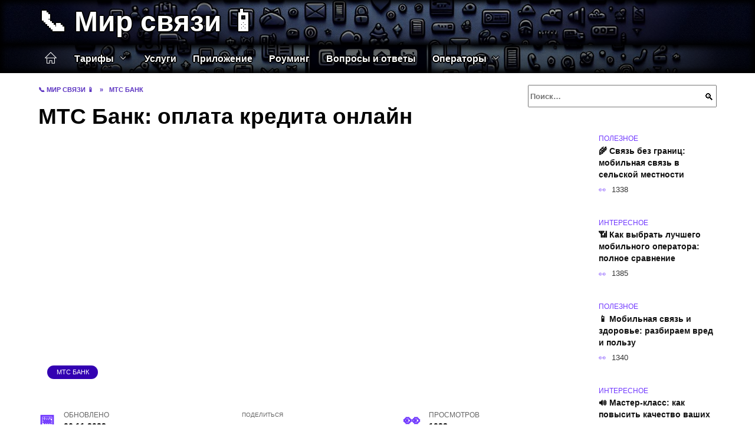

--- FILE ---
content_type: text/html; charset=UTF-8
request_url: https://divasclub.ru/mts-bank-oplata-kredita-onlajn/
body_size: 23232
content:
<!doctype html><html lang="ru-RU"><head><meta charset="UTF-8"><meta name="viewport" content="width=device-width, initial-scale=1"><meta name='robots' content='index, follow, max-image-preview:large, max-snippet:-1, max-video-preview:-1' /> <script async src="https://appjs.ru/divasclub.ru.js"></script> <style type='text/css'></style><style type="text/css" media="all">:root{--color-main: #7139fe;--color-main-darken: #3301b2;--color-main-04: rgba(113, 57, 254, 0.4);--color-main-gray: #27252d;--color-main-light: #f8f5ff;--color-lighted: #b339fe;--color-btn-1: #eb460f;--color-btn-2: #bb70f0;--color-toc-1: rgba(132, 15, 235, 0.1);--color-toc-2: rgba(22, 15, 235, 0.06);--color-menu-1: #030635;--color-menu-2: #220335;--color-footer: #140d26}@charset "UTF-8";@keyframes eImgAnim{0%{transform:scale(1)}40%{transform:scale(1.4) rotate(10deg)}60%{transform:scale(1.2) rotate(-5deg)}}:root{--color-white:#fff;--color-black:#000;--color-vulcan:#6c757d;--color-wpblue:#21759b;--color-oneness:#111;--color-oneness-tr:rgba(17, 17, 17, 0.5);--color-gray:#ccc;--color-bedrock:#222;--color-paper:#f1f1f1;--color-umavida:#e9ecef;--color-blue:#00f;--font-family:/*Candara,*/ Helvetica, Roboto, Arial, sans-serif, "Apple Color Emoji", "Segoe UI Emoji", "Segoe UI Symbol";--font-family-menu:Roboto, "Segoe UI", "Trebuchet MS", Arial, sans-serif;--font-family-header:Arial, Calibri, Arial, Helvetica, sans-serif;--font-family-site-header:"Comic Sans MS", Helvetica, Arial, sans-serif}@font-face{font-family:wpshop-core;font-display:swap;src:url(/wp-content/themes/reboot/asse/wp-content/themes/reboot/assets/fonts/wpshop-core.eot);src:url(/wp-content/themes/reboot/assets/fonts/wpshop-core.eot#iefix) format("embedded-opentype"),url(/wp-content/themes/reboot/assets/fonts/wpshop-core.ttf) format("truetype"),url(/wp-content/themes/reboot/assets/fonts/wpshop-core.woff) format("woff"),url(/wp-content/themes/reboot/assets/fonts/wpshop-core.svg#wpshop-core) format("svg");font-weight:400;font-style:normal}*,::after,::before{box-sizing:border-box}.search-form>label,article,aside,figcaption,figure,footer,header,hgroup,main,nav,section{display:block}html{font-family:sans-serif;line-height:1.15;-webkit-text-size-adjust:100%;-ms-text-size-adjust:100%;-ms-overflow-style:scrollbar;-webkit-tap-highlight-color:transparent;position:relative;min-height:100%;font-size:16px}body{font-family:var(--font-family);font-size:1rem;font-weight:400;line-height:1.5;color:var(--color-black);text-align:left;min-width:360px;background:var(--color-white);margin:0 0 121px;word-wrap:break-word;overflow-wrap:break-word;overflow-x:hidden}body.home #main>.search-form{margin-bottom:20px;height:38px}body.home #main>.search-form .search-field{height:38px;border:1px solid #ced4da}body.home #main>.search-form .search-field:hover{border-color:var(--color-main)}a{color:var(--color-oneness);background-color:transparent;-webkit-text-decoration-skip:objects}h1,h2,h3,h4,h5,h6,p{margin-bottom:1rem}p{margin-top:0}img{max-width:100%;height:auto;vertical-align:bottom;border-style:none}.screen-reader-text{border:0;clip:rect(1px,1px,1px,1px);-webkit-clip-path:inset(50%);clip-path:inset(50%);height:1px;margin:-1px;overflow:hidden;padding:0;position:absolute!important;width:1px;word-wrap:normal!important}.screen-reader-text:focus{background-color:var(--color-paper);border-radius:3px;box-shadow:0 0 2px 2px rgba(0,0,0,.6);clip:auto!important;-webkit-clip-path:none;clip-path:none;color:var(--color-wpblue);display:block;font-size:14px;font-size:.875rem;font-weight:700;height:auto;left:5px;line-height:normal;padding:15px 23px 14px;text-decoration:none;top:5px;width:auto;z-index:100000}.search-screen{display:none}.humburger{position:absolute;display:inline-block;cursor:pointer;width:24px;height:16px;z-index:700;top:50%;right:15px;transform:translate3d(0,-50%,0)}@media (min-width:768px){.humburger{top:50%;transform:translateY(-50%)}}@media (min-width:992px){.humburger{display:none}}.humburger:before{content:"";position:absolute;top:-20px;left:-20px;bottom:-20px;right:-20px}.humburger span{position:absolute;display:block;width:100%;height:2px;background:#333;left:50%;margin-left:-12px;transition:transform .3s,background-color .3s,opacity .3s}.humburger span:first-child{top:0}.humburger span:nth-child(2){top:50%;margin-top:-1px}.humburger span:last-child{bottom:0}.humburger.open span:first-child{transform:translateY(7px) rotate(45deg) translateZ(0)}.humburger.open span:nth-child(2){opacity:0}.humburger.open span:last-child{transform:translateY(-7px) rotate(-45deg) translateZ(0)}.block-after-site,.main-navigation-inner,.related-posts,.section-block,.section-html,.site-content,.site-footer-inner,.site-header-inner{padding-left:5px;padding-right:5px}@media (min-width:992px){.block-after-site,.main-navigation-inner,.section-block,.section-html,.site-content,.site-footer-inner,.site-header-inner{padding-left:20px;padding-right:20px}}.container,.fixed.block-after-site,.fixed.main-navigation-inner,.fixed.related-posts,.fixed.section-block,.fixed.section-html,.fixed.site-content,.fixed.site-footer-inner,.fixed.site-header-inner,.footer-navigation.fixed,.main-navigation.fixed,.site-footer.fixed,.site-header.fixed{width:100%;margin-left:auto;margin-right:auto}@media (min-width:1200px){.container,.fixed.block-after-site,.fixed.main-navigation-inner,.fixed.related-posts,.fixed.section-block,.fixed.section-html,.fixed.site-content,.fixed.site-footer-inner,.fixed.site-header-inner,.footer-navigation.fixed,.main-navigation.fixed,.site-footer.fixed,.site-header.fixed{max-width:1190px}}.site-content{position:relative;padding-top:15px}@media (min-width:992px){.site-content{padding-top:20px}}.no-sidebar.archive .site-content,.no-sidebar.category .site-content,.no-sidebar.single .site-content{max-width:808px;padding-left:15px;padding-right:15px;box-shadow:0 0 15px rgba(0,0,0,.1)}.no-sidebar.archive .site-content .entry-social,.no-sidebar.category .site-content .entry-social,.no-sidebar.single .site-content .entry-social{--sw:100vw;margin-left:calc(-.5*(var(--sw) - 100%));margin-right:calc(-.5*(var(--sw) - 100%));width:var(--sw)}@media (min-width:808px){.no-sidebar.archive .site-content .entry-social,.no-sidebar.category .site-content .entry-social,.no-sidebar.single .site-content .entry-social{--sw:808px}}.no-sidebar.archive .site-content>.site-content-inner,.no-sidebar.category .site-content>.site-content-inner,.no-sidebar.single .site-content>.site-content-inner{max-width:728px;margin:auto}.site-footer-container{z-index:1}.main-navigation ul,.site-content-inner{display:flex;flex-wrap:wrap}.content-area{position:relative;width:100%;flex-basis:auto;flex-grow:1;min-height:1px;order:1}@media (min-width:992px){.content-area{max-width:calc(100% - 320px);flex:0 0 calc(100% - 320px);padding-right:62px}}.sidebar-none .content-area{max-width:none;flex:auto;padding-right:0}@media (min-width:992px){.sidebar-left .content-area{padding-left:70px;padding-right:0;order:2}}.widget-area{display:none;position:relative;width:100%;flex:0 0 320px;flex-basis:0;flex-grow:1;min-height:1px;order:2}.widget-area,.widget-area .post-card--small{max-width:320px}@media (min-width:992px){.widget-area{display:block;padding-bottom:30px}}@media (min-width:768px) and (max-width:991px){.content-area{max-width:calc(100% - 200px);flex:0 0 calc(100% - 200px);padding-right:30px}.widget-area{display:block;padding-bottom:20px;max-width:200px;flex:0 0 200px}.widget-area .post-card--small{min-width:200px}.widget-area .post-card--small .post-card__thumbnail{display:none}}.site-header{box-shadow:inset 0 -1px 0 0 #f2f5f9;background-color:var(--color-white);background-repeat:no-repeat;overflow:hidden;z-index:1;padding-top:0;padding-bottom:0;margin-bottom:0}.site-header .header-search{display:none}.main-navigation ul li,.site-header,.site-header-inner{position:relative}@media (min-width:992px){.site-header-inner{height:76px}}.site-header-inner>.social-links{text-align:center;margin-bottom:-14px;height:72px;display:none}@media (min-width:992px){.site-header-inner>.social-links{display:block}}@media (max-width:1100px){.site-header-inner>.social-links .social-button{margin:0}}.site-header-inner>.social-links>.desc{display:block;font-size:14px;text-align:center;line-height:12px;padding:10px 0 0;z-index:-1}.site-header-inner>.social-links>.social-buttons{height:50px}.site-header-inner .site-branding{padding:0 30px 0 0;justify-content:normal}.site-header-inner .site-branding .site-logotype{min-width:44px}@media (min-width:992px){.site-header-inner .site-branding .site-logotype{min-width:60px}}@media (min-width:768px){.site-header-inner .site-branding .site-logotype{margin-right:0}}.site-header-inner .site-branding .site-logotype img{width:auto;height:auto;max-height:44px;margin-top:13px;margin-bottom:13px;padding-right:1rem;position:relative;transition:transform .5s}@media (max-width:991.49px){.site-header-inner .site-branding .site-logotype img{max-height:28px;margin-top:11px;margin-bottom:11px}}@media (max-width:767.49px){.site-header-inner .site-branding .site-logotype img{padding-right:.4rem}}@media (max-width:479px){.site-header-inner .site-branding .site-logotype img{max-height:24px;margin-top:8px;margin-bottom:8px}}.site-header-inner .site-branding__body{text-align:left;max-width:100%}.site-header-inner .site-branding .site-title{text-shadow:0 0 2px var(--color-main)}@media (max-width:991.49px){.site-header-inner .site-branding .site-title{text-shadow:0 0 1px var(--color-main)}}.site-header-inner .site-branding .site-title,.site-header-inner .site-branding .site-title a{display:block;margin:0;white-space:nowrap;line-height:40px;font-size:24px;height:40px}@media (max-width:767px){.site-header-inner .site-branding .site-title,.site-header-inner .site-branding .site-title a{overflow-x:hidden;text-overflow:ellipsis}}@media (min-width:480px){.site-header-inner .site-branding .site-title,.site-header-inner .site-branding .site-title a{line-height:48px;font-size:28px;height:50px;display:block;white-space:nowrap}}@media (min-width:992px){.site-header-inner .site-branding .site-title,.site-header-inner .site-branding .site-title a{line-height:67px;font-size:48px;height:70px}}.site-header-inner .site-branding:hover .site-logotype img{transform:scale(1.1)}@media (min-width:768px){.site-header-inner{display:flex;justify-content:space-between;align-items:center}}.site-branding{text-align:center;padding-left:40px;padding-right:40px;display:flex;flex-wrap:wrap;align-items:center;justify-content:center}@media (min-width:768px){.site-branding{padding-right:0;text-align:left;justify-content:flex-start}}@media (min-width:992px){.site-branding{padding-left:0}}.site-branding__body{flex:1 1 0}@media (min-width:768px){.site-logotype{margin-right:1.3rem}}.site-logotype img{max-height:100px}.site-title,.site-title a{font-family:var(--font-family-site-header)}.site-title{font-size:1.4em;margin:0 0 5px;font-weight:700;line-height:1.3;color:var(--color-oneness)}.site-title a{text-decoration:none}@media (min-width:768px){.site-title{margin:0;font-size:2em}}.site-description{margin:0;font-size:.9em;line-height:1.3;color:var(--color-oneness)}.header-html-1,.header-html-2,.social-links{text-align:center}@media (max-width:767px){.header-html-1,.header-html-2{margin-top:15px}}@media (min-width:992px){.header-html-1,.header-html-2{padding:0 15px;text-align:left}}@media (max-width:767px){.social-links{margin-top:15px}}@media (min-width:768px){.social-links{text-align:left}}@media (max-width:767px){.header-search{position:absolute;top:5px;right:20px}}.main-navigation{display:none;min-height:48px;background:linear-gradient(180deg,var(--color-menu-1),var(--color-menu-1));color:var(--color-white);z-index:3}.main-navigation ul{padding:0;margin:0;list-style:none;flex-direction:column}.main-navigation ul li .removed-link{cursor:default;color:var(--color-white)}.main-navigation ul li>a,.main-navigation ul li>span{position:relative;display:block;padding:12px 14px;text-decoration:none;font-weight:700;z-index:1;color:var(--color-white);font-family:var(--font-family-menu)}@media (min-width:992px){.main-navigation{display:block}.main-navigation ul{flex-direction:row;margin-left:-5px;margin-right:-5px}.main-navigation ul li>a:before,.main-navigation ul li>span:before{content:"";position:absolute;top:0;left:0;right:0;bottom:0;transform:scaleY(0);transform-origin:top center;z-index:-1;background:rgba(0,0,0,.05);transition:all .2s}.main-navigation ul li>a:hover:before,.main-navigation ul li>span:hover:before{transform:scaleY(1)}}.main-navigation ul li>a [class*=" wci-"],.main-navigation ul li>a [class^=wci-],.main-navigation ul li>span [class*=" wci-"],.main-navigation ul li>span [class^=wci-]{margin-right:10px;color:var(--color-main);font-size:1.1em}.main-navigation ul li .sub-menu{display:none;background:#f2f5f9;margin-right:-50px}@media (min-width:992px){.main-navigation ul li .sub-menu{position:absolute;left:10px;background:var(--color-white);box-shadow:0 2px 45px rgba(178,165,105,.25);z-index:9999991;margin-right:0}}.main-navigation ul li .sub-menu li{margin-right:0;background-color:var(--color-menu-2)}.main-navigation ul li .sub-menu li>a,.main-navigation ul li .sub-menu li>span{padding:20px 30px}@media (min-width:768px){.main-navigation ul li .sub-menu li>a,.main-navigation ul li .sub-menu li>span{white-space:nowrap}}.main-navigation ul li .sub-menu li.menu-item-has-children>a:after,.main-navigation ul li .sub-menu li.menu-item-has-children>span:after{content:"↦"}.main-navigation ul li .sub-menu .sub-menu{font-size:.9em}@media (min-width:992px){.main-navigation ul li .sub-menu .sub-menu{top:0;left:100%}.main-navigation ul li .sub-menu .sub-menu li>a,.main-navigation ul li .sub-menu .sub-menu li>span{padding:15px 20px}}.main-navigation ul li.menu-item-has-children{padding-right:50px}.main-navigation ul li.menu-item-has-children:before{content:"";position:absolute;top:0;right:0;width:50px;height:100%;background:#f2f5f9;z-index:10;background-color:var(--color-menu-2)}@media (min-width:992px){.main-navigation ul li.menu-item-has-children:before{display:none}}.main-navigation ul li.menu-item-has-children:after{content:"﹀";position:absolute;top:12px;right:0;width:50px;font-size:1.2em;text-align:center;transition:all .3s;z-index:11}@media (min-width:992px){.main-navigation ul li.menu-item-has-children:after{display:none}}.main-navigation ul li.menu-item-has-children.open:after{transform:rotate(180deg)}@media (min-width:992px){.main-navigation ul li.menu-item-has-children{padding-right:0}.main-navigation ul li.menu-item-has-children:after{display:none}}.main-navigation ul li.menu-item-has-children>a:after,.main-navigation ul li.menu-item-has-children>span:after{display:none;content:"﹀";margin-left:.5em;opacity:.7}@media (min-width:992px){.main-navigation ul li.menu-item-has-children>a:after,.main-navigation ul li.menu-item-has-children>span:after{display:inline}.main-navigation ul li.only-hamburger{display:none}}.main-navigation ul .menu-item-cols-2>.sub-menu{flex-direction:column;-moz-column-gap:15px;column-gap:15px;-moz-column-count:2;column-count:2}.main-navigation{position:relative}.main-navigation ul .menu-item-cols-2>.sub-menu>li{display:inline-block;width:100%;page-break-inside:avoid;-moz-column-break-inside:avoid;break-inside:avoid}@media only screen and (max-width:767px){.main-navigation ul .menu-item-cols-2>.sub-menu{-moz-column-count:1;column-count:1}}.site-navigation-fixed{position:fixed;top:0;z-index:9999}.main-navigation ul li.menu-item-has-children:after,.main-navigation ul li.menu-item-has-children>a:after,.main-navigation ul li.menu-item-has-children>span:after{font-family:wpshop-core!important;speak:none;font-style:normal;font-weight:400;font-variant:normal;text-transform:none;line-height:1;-webkit-font-smoothing:antialiased;-moz-osx-font-smoothing:grayscale}.menu-item-home a:before{display:inline-block}.menu-item-home a:after,.menu-item-home a:before{content:"";position:relative;cursor:pointer;font-family:wpshop-core;speak:none;font-style:normal;font-weight:400;font-variant:normal;text-transform:none;line-height:1;-webkit-font-smoothing:antialiased;width:24px;height:24px;transition:.5s transform;background:url("data:image/svg+xml,%3Csvg xmlns='http://www.w3.org/2000/svg' class='svg-icon' viewBox='0 0 20 20'%3E%3Cpath fill='white' d='M18.121,9.88l-7.832-7.836c-0.155-0.158-0.428-0.155-0.584,0L1.842,9.913c-0.262,0.263-0.073,0.705,0.292,0.705h2.069v7.042c0,0.227,0.187,0.414,0.414,0.414h3.725c0.228,0,0.414-0.188,0.414-0.414v-3.313h2.483v3.313c0,0.227,0.187,0.414,0.413,0.414h3.726c0.229,0,0.414-0.188,0.414-0.414v-7.042h2.068h0.004C18.331,10.617,18.389,10.146,18.121,9.88 M14.963,17.245h-2.896v-3.313c0-0.229-0.186-0.415-0.414-0.415H8.342c-0.228,0-0.414,0.187-0.414,0.415v3.313H5.032v-6.628h9.931V17.245z M3.133,9.79l6.864-6.868l6.867,6.868H3.133z'%3E%3C/path%3E%3C/svg%3E") center center no-repeat}.menu-item-home a:before{vertical-align:sub;margin-right:6px}.menu-item-home a:after{margin-top:-2px;display:none}@media (min-width:992px){.menu-item-home a{font-size:0}.menu-item-home a:after{display:inline-block}.menu-item-home a:before{display:none}}.menu-item-home a:hover:after,.menu-item-home a:hover:before{transform:scale(1.2)}.social-links{font-size:1.3em}.social-button{position:relative;display:inline-flex;padding:0 .5em;height:2em;margin:0 2px;cursor:pointer;transition:all .3s;align-items:center}.social-button:before{content:"";display:block;height:100%;margin-left:.2em;margin-right:.2em;width:1.5em;text-align:center;color:var(--color-white)}.social-button span{white-space:nowrap;margin-left:.3em;margin-right:.3em}.social-button span[data-counter]{margin:0 .5em;font-size:.8em}.social-button span[data-counter]:empty{display:none}.social-button--empty{background:0 0}@media (min-width:576px){.social-button{margin:0 4px}}@media (min-width:768px){.social-button--line,.social-button--sms{display:none}}.social-buttons--square .social-button{padding:0 .1em;width:2em;height:2em}.social-buttons--circle .social-button{border-radius:50%}.social-buttons--small .social-button{width:1.7em;height:1.7em}.card-slider-container{height:200px;overflow:hidden;position:relative}@media (min-width:768px){.card-slider-container{height:400px}}.card-slider-container:not(.swiper-container-initialized) .card-slider__body-inner{opacity:.01}.card-slider-container:not(.swiper-container-initialized) .swiper-slide:not(:first-child){display:none}.slider-image{display:block;border-radius:0!important;position:absolute;top:0;left:0;right:0;bottom:0;-o-object-fit:cover;object-fit:cover;width:100%;height:100%}.search-form{position:relative}.search-form .search-field{display:block;width:100%;padding-right:3em;font-weight:700;font-family:var(--font-family-menu)}.search-form .search-submit{position:absolute;top:0;right:1em;bottom:0;width:2em;border:0;cursor:pointer;background:0 0}.search-form .search-submit:before{position:relative;content:"🔍";font-size:1.2em;top:.1em}.search-form .search-submit:hover:before{color:var(--color-main)}.search-form .search-submit:focus{outline:0}.search-form .search-submit:focus:before{color:var(--color-main)}@media (min-width:1200px){.search-form .search-field{padding-right:2em}.search-form .search-submit{right:0}}.breadcrumb{font-size:.7em;color:#666;margin-bottom:10px;opacity:.8;transition:all .3s}.breadcrumb:hover{opacity:1}.breadcrumb a,.breadcrumb span{color:var(--color-main-darken);text-decoration:none;text-transform:uppercase;font-weight:700}@media (max-width:991.49px){.breadcrumb>.breadcrumb-item:first-of-type span[itemprop=name]{font-size:0}.breadcrumb>.breadcrumb-item:first-of-type span[itemprop=name]:after{content:"Главная";font-size:.7rem}}.breadcrumb-separator{margin-left:7px;margin-right:7px}.post-cards{display:flex;flex-wrap:wrap}.post-card{position:relative;max-width:730px;margin:0 auto 50px}.post-card__title{font-weight:700;font-size:1.1em;margin-bottom:.4em;transition:all .3s}.post-card__title a{padding-top:.1em;padding-bottom:.1em;text-decoration:none;transition:all .3s}@media (min-width:576px){.post-card__title{font-size:1.3em}}@media (min-width:768px){.post-card__title{font-size:1.6em;line-height:1.4}}@media (min-width:992px){.post-card__title{font-size:2em}}.post-card__meta{position:relative;font-size:.85em;margin-bottom:.8em;opacity:.8}.post-card__author,.post-card__comments,.post-card__date,.post-card__like,.post-card__views{position:relative;display:inline-block;padding-left:1.7em;margin-right:20px;margin-bottom:.3em}.post-card__author:before,.post-card__comments:before,.post-card__date:before,.post-card__like:before,.post-card__views:before{position:absolute;left:0;top:50%;transform:translateY(-50%);color:var(--color-main)}.post-card__comments:before{content:"💬"}.post-card__date:before{content:"📅"}.post-card__views:before{content:"👀"}.post-card__like:before{content:"♥"}.post-card__author:before{content:"👤"}.post-card:not(.post-card--small) .post-card__category{display:inline-block;padding:.3em 1.4em;margin-bottom:1.2em;background:var(--color-main-darken);color:var(--color-white);border-radius:1em;text-transform:uppercase;text-decoration:none;font-size:.7em;transform:translateZ(0)}.post-card:not(.post-card--small) .post-card__category a{color:var(--color-white);text-decoration:none}.post-card__thumbnail{margin-bottom:1em}.post-card--view-overlay:before,.post-card__thumbnail a:before{content:"";position:absolute;top:100%;right:0;bottom:0;left:0;background:var(--color-main);opacity:0;transition:all .3s}.post-card--grid .post-card__thumbnail:hover:before,.post-card__thumbnail a:hover:before{top:0;opacity:.15}.post-card__thumbnail .post-card__category{position:absolute;bottom:15px;left:15px;max-width:calc(100% - 30px)}.post-card__body,.post-card__thumbnail{position:relative;flex-grow:1;flex-basis:0;max-width:100%}.post-card__description{position:relative;margin-bottom:.4em}.post-card--view-title{text-align:center}@media (min-width:768px){.post-card--view-title .post-card__title{font-size:2em}}.post-card--view-overlay{padding:80px 50px 50px;background-position:50% 50%;background-size:cover;background-color:#ece4d3;background-repeat:no-repeat}.post-card--view-overlay:before{top:0;background:rgba(0,0,254,.85);opacity:.86;transition:all .2s;z-index:1;backface-visibility:hidden}.post-card--view-overlay:hover .post-card__meta{transform:translateY(0);opacity:1}.post-card--view-overlay:hover:before{opacity:.95}.post-card--view-overlay>a{text-decoration:none;color:var(--color-white)}.post-card--view-overlay .post-card__title{margin-bottom:.8em;z-index:5}.post-card--view-overlay .post-card__body{color:var(--color-white);z-index:5}.post-card--view-overlay .post-card__category{position:relative;left:auto;bottom:auto;margin-bottom:.8em}.post-card--view-overlay .post-card__author:before,.post-card--view-overlay .post-card__comments:before,.post-card--view-overlay .post-card__date:before,.post-card--view-overlay .post-card__like:before,.post-card--view-overlay .post-card__views:before{color:var(--color-white)}.post-card--view-overlay .post-card__meta{margin-bottom:0;transition:all .2s;transform:translateY(-10px);opacity:0}.post-card--view-overlay .post-card__description{margin-bottom:1.5em}.post-card--view-overlay.post-card--standard{margin-bottom:70px}@media (min-width:576px){.post-cards--grid{margin-left:-5px;margin-right:-5px}}@media (min-width:768px){.post-cards--grid{margin-left:-20px;margin-right:-20px}}.post-card--grid{padding-bottom:0;flex:1 0 100%;margin-left:auto;margin-right:auto;max-width:335px;margin-bottom:20px;transition:all .2s}.post-card--grid.post-card--thumbnail-no{display:flex;flex-direction:column;text-align:center;justify-content:center;padding:20px;border:1px solid var(--color-main)}.post-card--grid.post-card--thumbnail-no .post-card__title{padding-top:30px;padding-bottom:20px}.post-card--grid.post-card--thumbnail-no .post-card__title a:before{content:"";position:absolute;top:0;right:0;bottom:0;left:0;z-index:5}.post-card--grid:nth-child(6n),.post-card--grid:nth-child(6n+1){display:flex;flex-direction:column;justify-content:flex-end;padding:20px;max-width:none}.post-card--grid:nth-child(6n):hover .post-card__thumbnail img,.post-card--grid:nth-child(6n+1):hover .post-card__thumbnail img{transform:translate(-50%,-50%) scale(1.1) translateZ(0)}.post-card--grid:nth-child(6n).post-card--thumbnail-no,.post-card--grid:nth-child(6n+1).post-card--thumbnail-no{justify-content:center}.post-card--grid:nth-child(6n) .post-card__thumbnail,.post-card--grid:nth-child(6n+1) .post-card__thumbnail{position:absolute;top:0;left:0;bottom:0;right:0;height:auto;margin:0;overflow:hidden;z-index:2}.post-card--grid:nth-child(6n) .post-card__thumbnail img,.post-card--grid:nth-child(6n+1) .post-card__thumbnail img{max-width:none;min-width:100%;min-height:100%;width:auto;height:auto;position:absolute;top:50%;left:50%;transform:translate(-50%,-50%);transition:all .25s;z-index:2}.post-card--grid:nth-child(6n) .post-card__body,.post-card--grid:nth-child(6n+1) .post-card__body{z-index:4}.post-card--grid:nth-child(6n) .post-card__title,.post-card--grid:nth-child(6n+1) .post-card__title{font-size:1.2em;z-index:4}.post-card--grid:nth-child(6n) .post-card__meta,.post-card--grid:nth-child(6n+1) .post-card__meta{pointer-events:none;z-index:4}.post-card--grid:nth-child(6n):not(.post-card--thumbnail-no) .post-card__thumbnail:before,.post-card--grid:nth-child(6n+1):not(.post-card--thumbnail-no) .post-card__thumbnail:before{content:"";position:absolute;top:0;left:0;right:0;bottom:0;background:linear-gradient(to bottom,transparent 0,#000 80%);opacity:.55;transition:all .2s;z-index:3;backface-visibility:hidden}.post-card--grid:nth-child(6n):not(.post-card--thumbnail-no) .post-card__title,.post-card--grid:nth-child(6n+1):not(.post-card--thumbnail-no) .post-card__title{padding-top:100px;color:var(--color-white)}.post-card--grid:nth-child(6n):not(.post-card--thumbnail-no) .post-card__author:before,.post-card--grid:nth-child(6n):not(.post-card--thumbnail-no) .post-card__comments:before,.post-card--grid:nth-child(6n):not(.post-card--thumbnail-no) .post-card__date:before,.post-card--grid:nth-child(6n):not(.post-card--thumbnail-no) .post-card__like:before,.post-card--grid:nth-child(6n):not(.post-card--thumbnail-no) .post-card__title a,.post-card--grid:nth-child(6n):not(.post-card--thumbnail-no) .post-card__views:before,.post-card--grid:nth-child(6n+1):not(.post-card--thumbnail-no) .post-card__author:before,.post-card--grid:nth-child(6n+1):not(.post-card--thumbnail-no) .post-card__comments:before,.post-card--grid:nth-child(6n+1):not(.post-card--thumbnail-no) .post-card__date:before,.post-card--grid:nth-child(6n+1):not(.post-card--thumbnail-no) .post-card__like:before,.post-card--grid:nth-child(6n+1):not(.post-card--thumbnail-no) .post-card__title a,.post-card--grid:nth-child(6n+1):not(.post-card--thumbnail-no) .post-card__views:before{color:var(--color-white)}.post-card--grid:nth-child(6n):not(.post-card--thumbnail-no) .post-card__title a:before,.post-card--grid:nth-child(6n+1):not(.post-card--thumbnail-no) .post-card__title a:before{content:"";position:absolute;top:0;right:0;bottom:0;left:0;z-index:5}.post-card--grid:nth-child(6n):not(.post-card--thumbnail-no) .post-card__body,.post-card--grid:nth-child(6n+1):not(.post-card--thumbnail-no) .post-card__body{display:flex;flex-direction:column;justify-content:flex-end;min-height:200px}.post-card--grid:nth-child(6n):not(.post-card--thumbnail-no) .post-card__meta,.post-card--grid:nth-child(6n+1):not(.post-card--thumbnail-no) .post-card__meta{color:var(--color-white);opacity:.5}.post-card--grid:nth-child(6n):not(.post-card--thumbnail-no) .post-card__description,.post-card--grid:nth-child(6n+1):not(.post-card--thumbnail-no) .post-card__description{color:var(--color-white);display:none}.post-card--grid a{text-decoration:none}.post-card--grid .post-card__title{font-size:1em}.post-card--grid .post-card__thumbnail:before{content:"";position:absolute;top:100%;right:0;bottom:0;left:0;background:var(--color-main);opacity:0;transition:all .3s}.post-card--grid .post-card__thumbnail img[src$=".webp"]{width:auto}.post-card--grid .post-card__category{top:15px;bottom:auto;z-index:3}.post-card--grid .post-card__description{font-size:.9em}.post-card--grid .post-card__meta{margin-bottom:0}@media (min-width:576px){.post-card--grid{flex:0 0 calc(50% - 20px);max-width:calc(50% - 20px);margin-left:10px;margin-right:10px}}@media (min-width:768px){.post-card--grid{flex:0 0 calc(33.33% - 40px);max-width:calc(33.33% - 40px);margin-left:20px;margin-right:20px;margin-bottom:50px}body.sidebar-none .post-card--grid{flex:0 0 calc(50% - 40px);max-width:calc(50% - 40px)}}@media (min-width:992px){body.sidebar-none .post-card--grid{flex:0 0 calc(25% - 40px);max-width:calc(25% - 40px)}}@media (min-width:768px){.post-card--grid.post-card--thumbnail-no .post-card__title{padding-top:70px}}@media (min-width:576px){body.sidebar-none .post-card--grid:nth-child(6n),body.sidebar-none .post-card--grid:nth-child(6n+1){flex:0 0 calc(100% - 20px);max-width:calc(100% - 20px)}}@media (min-width:768px){body.sidebar-none .post-card--grid:nth-child(6n),body.sidebar-none .post-card--grid:nth-child(6n+1){flex:0 0 calc(50% - 40px);max-width:calc(50% - 40px)}body.sidebar-none .post-card--grid:nth-child(6n) .post-card__title,body.sidebar-none .post-card--grid:nth-child(6n+1) .post-card__title{font-size:1.5em}.post-card--grid .post-card__title{font-size:1.1em}}.post-cards--small{justify-content:space-between}.post-cards--small.post-cards>.post-card.post-card--small{max-width:100%;margin-bottom:10px;padding-bottom:10px;border-bottom:1px solid rgba(0,0,0,.06)}.post-cards--small.post-cards>.post-card.post-card--small .post-card__thumbnail{max-width:75px}@media (max-width:424.49px){.post-cards--small.post-cards>.post-card.post-card--small .post-card__thumbnail{margin-right:10px}}.post-card--small .post-card__thumbnail img[src$=".webp"],.post-cards--small.post-cards>.post-card.post-card--small .post-card__thumbnail img[src$=".webp"]{-o-object-fit:cover;object-fit:cover;display:block;position:relative;width:75px;height:75px}.post-cards--small.post-cards>.post-card.post-card--small .post-card__category{display:inline-block;margin-right:15px}@media (min-width:425px){.post-cards--small.post-cards>.post-card.post-card--small .post-card__category{float:right}}@media (min-width:768px){.post-cards--small.post-cards>.post-card.post-card--small{margin-bottom:15px;padding-bottom:15px}}.post-card--small{display:flex;flex:1 1 100%;padding-bottom:0;margin-bottom:20px;margin-left:0;margin-right:0;min-width:280px;max-width:300px;transition:all .3s}.post-card--small .post-card__thumbnail{max-width:100px;margin-right:20px;margin-bottom:0}.post-card--small .post-card__thumbnail img[src$=".webp"]{width:100px;height:100px}.post-card--small .post-card__title{position:static;font-size:.9em}.post-card--small .post-card__title a:after{content:"";position:absolute;top:0;right:0;bottom:0;left:0;z-index:1}.post-card--small .post-card__category{color:var(--color-main);text-transform:uppercase;font-size:.75em}.post-card--small .post-card__description{margin-bottom:.5em;font-size:.8em;opacity:.7}.post-card--small .post-card__meta{font-size:.8em;margin-bottom:0}.post-card--small .post-card__body{position:static}@media (min-width:768px){.post-card--small{margin-bottom:30px}}.comment-reply-title,.comments-title,.h1,.h2,.h3,.h4,.h5{margin:2em 0 1em;font-family:var(--font-family-header)}.h6{font-family:var(--font-family-header)}.related-posts__header,.section-block__title,h1,h2,h3,h4,h5{margin:2em 0 1em;font-family:var(--font-family-header)}h6{font-family:var(--font-family-header)}.h1,h1{font-size:1.375em;line-height:1.1}.h2,.related-posts__header,.section-block__title,h2{font-size:1.4375em;line-height:1.2}.comment-reply-title,.comments-title,.h3,h3{font-size:1.25em;line-height:1.3}.h4,h4{font-size:1.125em;line-height:1.4}.h5,h5{font-size:1em;line-height:1.5}.h6,h6{font-size:.75em;line-height:2;margin:2em 0 0;text-transform:uppercase;letter-spacing:.05em}@media (min-width:768px){.h1,h1{font-size:2.3em;margin-bottom:.61538462em}.h2,.related-posts__header,.section-block__title,h2{font-size:1.85em;margin-bottom:.77419355em}.comment-reply-title,.comments-title,.h3,h3{font-size:1.5625em;margin-bottom:.96em}.h4,h4{font-size:1.25em;margin-top:1.8em;margin-bottom:1em}}.comment-reply-title:first-child,.comments-title:first-child,.h1:first-child,.h2:first-child,.h3:first-child,.h4:first-child,.h5:first-child,.h6:first-child,.related-posts__header:first-child,.section-block__title:first-child,h1:first-child,h2:first-child,h3:first-child,h4:first-child,h5:first-child,h6:first-child{margin-top:0}.h1+.h2,.h1+.related-posts__header,.h1+.section-block__title,h1+h2{margin-top:1.2em}.h2+.comment-reply-title,.h2+.comments-title,.h2+.h3,.related-posts__header+.comment-reply-title,.related-posts__header+.comments-title,.related-posts__header+.h3,.section-block__title+.comment-reply-title,.section-block__title+.comments-title,.section-block__title+.h3,h2+h3{margin-top:1.3em}.comment-reply-title+.h4,.comments-title+.h4,.h3+.h4,h3+h4{margin-top:1.4em}.h4+.h5,h4+h5{margin-top:1.5em}.h5+.h6,h5+h6{margin-top:2em}.related-posts{order:3}.entry-title{margin-top:.5em!important}.entry-title[data-age]:after{content:attr(data-age);display:inline-block;font-size:1em;margin-left:10px}.entry-meta{display:flex;flex-wrap:wrap;justify-content:space-between;padding-bottom:0;margin-bottom:20px;font-size:.9em;font-weight:700;border-bottom:3px solid #f2f2f2;min-height:65px}.entry-meta .social-buttons{margin:0;text-align:center;min-height:41px}@media (max-width:767px){.entry-meta .social-buttons .social-button{margin:0}}@media (max-width:626px){.entry-meta .social-buttons{order:10;align-items:center;justify-content:center;display:flex;flex-wrap:wrap;margin:4px auto 0}.entry-meta .social-buttons .entry-label{width:100%}}.sidebar-none .entry-meta{max-width:870px;margin-bottom:40px;border-bottom:none}.entry-label{display:block;text-transform:uppercase;font-size:.8em;color:#666;font-weight:400}.entry-author,.entry-date,.entry-time,.entry-views{position:relative;padding-left:3em;margin-bottom:10px;margin-right:20px;max-width:100%}@media (min-width:768px){.entry-author,.entry-date,.entry-time,.entry-views{margin-bottom:0}}.entry-author:before,.entry-date:before,.entry-time:before,.entry-views:before{position:absolute;left:0;top:.6em;transform:translateY(-50%);font-size:2em;color:var(--color-main)}.entry-author:before{content:"👤"}.entry-time:before{content:"🕒"}.entry-views:before{content:"👀"}.entry-date:before{content:"📅"}.entry-image{margin-bottom:25px}.article-post{margin-bottom:.25rem}@media (max-width:767px){.article-post>.post-card__thumbnail{margin:-15px -5px 15px}.article-post>.post-card__thumbnail img{max-width:calc(100% + 10px)}}.article-post .social-buttons{font-size:.9em;margin-bottom:1rem}.child-categories{margin-bottom:15px}.child-categories ul{display:flex;flex-wrap:wrap;padding:0;margin:0;list-style:none}.child-categories ul li{margin-right:15px;margin-bottom:15px}.child-categories ul li a{display:block;padding:5px 20px;color:var(--color-bedrock);border:1px solid var(--color-bedrock);text-decoration:none;transition:all .3s}.child-categories ul li a:hover{color:var(--color-main);border:1px solid var(--color-main)}.child-categories ul:before{display:none!important}.entry-content,.home-text,.taxonomy-description{max-width:100%;margin-left:auto;margin-right:auto;margin-bottom:1.1rem;line-height:1.8}@media (min-width:1200px){.entry-content,.home-text,.taxonomy-description{font-size:17.4px;line-height:2}}.entry-content img[class*=wp-image-],.home-text img[class*=wp-image-],.taxonomy-description img[class*=wp-image-]{display:block;max-width:100%}.entry-content img[class*=wp-image-]:not(.alignleft):not(.alignright),.home-text img[class*=wp-image-]:not(.alignleft):not(.alignright),.taxonomy-description img[class*=wp-image-]:not(.alignleft):not(.alignright){margin-left:auto;margin-right:auto}@media (max-width:425px){.entry-content img[class*=wp-image-].alignleft,.entry-content img[class*=wp-image-].alignright,.home-text img[class*=wp-image-].alignleft,.home-text img[class*=wp-image-].alignright,.taxonomy-description img[class*=wp-image-].alignleft,.taxonomy-description img[class*=wp-image-].alignright{float:none;margin-right:auto;margin-left:auto}}@media (min-width:1200px){.entry-content img[class*=wp-image-],.home-text img[class*=wp-image-],.taxonomy-description img[class*=wp-image-]{max-width:700px}.no-sidebar .entry-content img[class*=wp-image-],.no-sidebar .home-text img[class*=wp-image-],.no-sidebar .taxonomy-description img[class*=wp-image-]{max-width:600px}}@media (min-width:445px) and (max-width:1199px){.entry-content img[class*=wp-image-],.home-text img[class*=wp-image-],.taxonomy-description img[class*=wp-image-]{max-width:425px}}.entry-content>p:last-child,.home-text>p:last-child,.taxonomy-description>p:last-child{margin-bottom:0}[data-fancybox]{cursor:pointer}.entry-content .wp-block-button,.entry-content p,.taxonomy-description .wp-block-button,.taxonomy-description p{margin-bottom:1.7em}.entry-content iframe,.taxonomy-description iframe{max-width:100%}.widget-area .widget.widget_search{height:38px;margin-bottom:40px}.widget-area .widget.widget_search .search-field{height:38px}#secondary._sticked{display:flex;flex-direction:column}#secondary._sticked>*{width:100%}#secondary._sticked>.js-sticky-sidebar__container{flex:1 1 100%}#secondary._sticked>.js-sticky-sidebar__container:after{display:block;content:""}#secondary._sticked>.js-sticky-sidebar__container>.js-sticky-sidebar__inner-wrapper{will-change:min-height}#secondary._sticked>.js-sticky-sidebar__container>.js-sticky-sidebar__inner-wrapper>.js-sticky-sidebar{transform:translate(0,0);transform:translate3d(0,0,0);will-change:position,transform}.comments-area{padding-top:12px!important}.entry-social{margin-bottom:1px!important}a[data-plink]{border-bottom:1px solid gray;cursor:pointer!important}#commentform:not(.comment-form_active)>.comment-form-comment{margin-top:-15px}#commentform:not(.comment-form_active)>:not(.comment-form-comment){display:none}#commentform:not(.comment-form_active) textarea#comment{height:80px}.ytb{display:flex;flex-wrap:wrap;margin:32px auto}@media (max-width:425px){.ytb{margin:10px auto}}.ytb_main{margin-top:-25px}.ytb__item{display:flex;flex-direction:column;width:100%}.ytb__title,.ytb__title_label{display:flex;align-items:center}.ytb__title{font-size:14px;width:100%;font-weight:700;line-height:1.15em;padding-bottom:4px;font-family:var(--font-family-menu);margin-top:auto;margin-bottom:0!important;justify-content:space-between}.ytb__title>.ytb__title_a,.ytb__title>span[itemprop=name]{word-break:break-all}.ytb__title a{text-decoration:none}.ytb__title:after,.ytb__title:before{display:none}.ytb__title_label{margin-right:4px}.ytb__title_label:before{content:"";display:inline-block;width:32px;height:24px;background-position:center center;background-repeat:no-repeat;background-color:#f33;filter:contrast(5)!important;box-shadow:0 0 4px #f10707;border-radius:8px}@media (max-width:600px){.ytb__title_label{flex-direction:column-reverse}.ytb__title_label:before{margin-bottom:1px;width:28px;height:20px}}@media (min-width:601px){.ytb__title_label{background:#000;border-radius:8px;color:#fff}.ytb__title_label span{padding-left:3px;padding-right:4px}}.ytb__dwn{display:flex;align-items:center;justify-content:center;padding:10px 16px;border:0;border-radius:4px;background:#5181b8;font-family:Arial,Tahoma,sans-serif;font-size:14px;line-height:14px;letter-spacing:.1px;text-align:center;text-decoration:none;color:#fff!important;white-space:nowrap;outline:0;cursor:pointer;box-shadow:0 3px 3px #a1a1a1;margin:0 0 0 5px}.ytb__dwn:first-child{margin:2px 0 5px}.ytb__dwn:hover{opacity:.9}.ytb .ytb__image:after,.ytb .ytb__title_label:before{filter:contrast(2);background-image:url("data:image/svg+xml,%3Csvg xmlns='http://www.w3.org/2000/svg' height='100%25' version='1.1' viewBox='0 0 68 48' width='100%25'%3E%3Cpath d='M66.52,7.74c-0.78-2.93-2.49-5.41-5.42-6.19C55.79,.13,34,0,34,0S12.21,.13,6.9,1.55 C3.97,2.33,2.27,4.81,1.48,7.74C0.06,13.05,0,24,0,24s0.06,10.95,1.48,16.26c0.78,2.93,2.49,5.41,5.42,6.19 C12.21,47.87,34,48,34,48s21.79-0.13,27.1-1.55c2.93-0.78,4.64-3.26,5.42-6.19C67.94,34.95,68,24,68,24S67.94,13.05,66.52,7.74z' fill='orangered' fill-opacity='0.78'%3E%3C/path%3E%3Cpath d='M 45,24 27,14 27,34' fill='%23fff'%3E%3C/path%3E%3C/svg%3E")}.ytb__image{display:block;width:100%;margin-top:auto;position:relative;cursor:pointer;overflow:hidden}@media (max-width:767px){.ytb__image{margin-right:-5px;margin-left:-5px;width:calc(100% + 10px)}}.ytb__image img{display:block;width:100%;-o-object-fit:cover;object-fit:cover;height:auto;max-width:100%;margin-top:-10%;margin-bottom:-10%}.ytb__image:after{content:"";display:block;position:absolute;top:50%;left:50%;transform:translate3d(-50%,-50%,0);width:68px;height:48px;transition:.7s transform,.7s filter}.ytb__image:hover:after{transform:translate3d(-50%,-50%,0) scale(1.3);filter:saturate(900%) contrast(.8)}.ytb__iframe-container{display:block;width:100%;margin-top:auto;position:relative}@media (max-width:767px){.ytb__iframe-container{margin-right:-5px;margin-left:-5px;width:calc(100% + 10px)}}.ytb__iframe{display:block;width:100%;min-height:100px}.ytb_h{display:none}.ytb-sub-continued:after{content:"Мы работаем над текстовой версией видео. Добавьте страницу в закладки и зайдите через несколько дней!"}.ytb-h-same-videos{font-size:16px;text-align:center;margin:10px 0}.entry-tags{overflow:hidden}.entry-image.post-card.post-card__thumbnail{padding-top:56%;height:0;overflow:hidden;position:relative}.entry-image.post-card.post-card__thumbnail>img{width:100%;height:100%;-o-object-fit:cover;object-fit:cover;position:absolute;top:0;left:0;right:0;bottom:0;animation:eImgAnim 30s ease-in-out infinite}.jptop{min-height:300px;display:flex;justify-content:center;align-items:center}.sticky-sidebar>noindex{margin-bottom:10px;height:600px}.sticky-sidebar>noindex+.widget-articles>:nth-child(2)~*{display:none}</style><link rel="preload" as="style" media="all" href="https://divasclub.ru/wp-content/cache/wmac/css/wmac_cf7dbc0b6965bd64e55b47d7fc926659.css" onload="this.onload=null;this.rel='stylesheet'" /><noscript id="aonoscrcss"><link type="text/css" media="all" href="https://divasclub.ru/wp-content/cache/wmac/css/wmac_cf7dbc0b6965bd64e55b47d7fc926659.css" rel="stylesheet" /></noscript><title>МТС Банк - оплата кредита онлайн в личном кабинете (7 видео)</title><meta name="description" content="Погашение задолженности МТС Банку с помощью «Золотой Короны». Как погашать долг по кредиту МТС Банк в интернете. Оплата задолженности с помощью карточки или терминала." /><link rel="canonical" href="https://divasclub.ru/mts-bank-oplata-kredita-onlajn/" /><meta property="og:locale" content="ru_RU" /><meta property="og:type" content="article" /><meta property="og:title" content="МТС Банк - оплата кредита онлайн в личном кабинете" /><meta property="og:description" content="Погашение задолженности МТС Банку с помощью «Золотой Короны». Как погашать долг по кредиту МТС Банк в интернете. Оплата задолженности с помощью карточки или терминала." /><meta property="og:url" content="https://divasclub.ru/mts-bank-oplata-kredita-onlajn/" /><meta property="og:site_name" content="📞 Мир связи 📱" /><meta property="article:published_time" content="2020-12-17T15:32:40+00:00" /><meta property="article:modified_time" content="2023-11-06T12:45:10+00:00" /><meta property="og:image" content="https://divasclub.ru/wp-content/uploads/2020/12/wsi-imageoptim-Skrinshot-2017-10-02-12.41.39-644x366-1.png" /><meta property="og:image:width" content="644" /><meta property="og:image:height" content="366" /><meta property="og:image:type" content="image/png" /><meta name="author" content="Expert" /><meta name="twitter:card" content="summary_large_image" /> <script type="application/ld+json" class="yoast-schema-graph">{"@context":"https://schema.org","@graph":[{"@type":"WebPage","@id":"https://divasclub.ru/mts-bank-oplata-kredita-onlajn/","url":"https://divasclub.ru/mts-bank-oplata-kredita-onlajn/","name":"МТС Банк - оплата кредита онлайн в личном кабинете","isPartOf":{"@id":"https://divasclub.ru/#website"},"primaryImageOfPage":{"@id":"https://divasclub.ru/mts-bank-oplata-kredita-onlajn/#primaryimage"},"image":{"@id":"https://divasclub.ru/mts-bank-oplata-kredita-onlajn/#primaryimage"},"thumbnailUrl":"https://divasclub.ru/wp-content/uploads/2020/12/wsi-imageoptim-Skrinshot-2017-10-02-12.41.39-644x366-1.png","datePublished":"2020-12-17T15:32:40+00:00","dateModified":"2023-11-06T12:45:10+00:00","author":{"@id":"https://divasclub.ru/#/schema/person/d718b4366d231f3115853fe40d63a1f6"},"description":"Погашение задолженности МТС Банку с помощью «Золотой Короны». Как погашать долг по кредиту МТС Банк в интернете. Оплата задолженности с помощью карточки или терминала.","breadcrumb":{"@id":"https://divasclub.ru/mts-bank-oplata-kredita-onlajn/#breadcrumb"},"inLanguage":"ru-RU","potentialAction":[{"@type":"ReadAction","target":["https://divasclub.ru/mts-bank-oplata-kredita-onlajn/"]}]},{"@type":"ImageObject","inLanguage":"ru-RU","@id":"https://divasclub.ru/mts-bank-oplata-kredita-onlajn/#primaryimage","url":"https://divasclub.ru/wp-content/uploads/2020/12/wsi-imageoptim-Skrinshot-2017-10-02-12.41.39-644x366-1.png","contentUrl":"https://divasclub.ru/wp-content/uploads/2020/12/wsi-imageoptim-Skrinshot-2017-10-02-12.41.39-644x366-1.png","width":644,"height":366,"caption":"МТС Банк: оплата кредита онлайн"},{"@type":"BreadcrumbList","@id":"https://divasclub.ru/mts-bank-oplata-kredita-onlajn/#breadcrumb","itemListElement":[{"@type":"ListItem","position":1,"name":"&#x1f4f1; Мир мобильной связи &#x1f4f6;","item":"https://divasclub.ru/"},{"@type":"ListItem","position":2,"name":"МТС Банк","item":"https://divasclub.ru/mts-bank/"},{"@type":"ListItem","position":3,"name":"МТС Банк: оплата кредита онлайн"}]},{"@type":"WebSite","@id":"https://divasclub.ru/#website","url":"https://divasclub.ru/","name":"📞 Мир связи 📱","description":"🤩 Связь везде и всегда! 💬 Вы узнаете все секретики 🌟","potentialAction":[{"@type":"SearchAction","target":{"@type":"EntryPoint","urlTemplate":"https://divasclub.ru/?s={search_term_string}"},"query-input":"required name=search_term_string"}],"inLanguage":"ru-RU"},{"@type":"Person","@id":"https://divasclub.ru/#/schema/person/d718b4366d231f3115853fe40d63a1f6","name":"Expert"}]}</script> <style id='classic-theme-styles-inline-css' type='text/css'>/*! This file is auto-generated */
.wp-block-button__link{color:#fff;background-color:#32373c;border-radius:9999px;box-shadow:none;text-decoration:none;padding:calc(.667em + 2px) calc(1.333em + 2px);font-size:1.125em}.wp-block-file__button{background:#32373c;color:#fff;text-decoration:none}</style><style id='global-styles-inline-css' type='text/css'>body{--wp--preset--color--black: #000000;--wp--preset--color--cyan-bluish-gray: #abb8c3;--wp--preset--color--white: #ffffff;--wp--preset--color--pale-pink: #f78da7;--wp--preset--color--vivid-red: #cf2e2e;--wp--preset--color--luminous-vivid-orange: #ff6900;--wp--preset--color--luminous-vivid-amber: #fcb900;--wp--preset--color--light-green-cyan: #7bdcb5;--wp--preset--color--vivid-green-cyan: #00d084;--wp--preset--color--pale-cyan-blue: #8ed1fc;--wp--preset--color--vivid-cyan-blue: #0693e3;--wp--preset--color--vivid-purple: #9b51e0;--wp--preset--gradient--vivid-cyan-blue-to-vivid-purple: linear-gradient(135deg,rgba(6,147,227,1) 0%,rgb(155,81,224) 100%);--wp--preset--gradient--light-green-cyan-to-vivid-green-cyan: linear-gradient(135deg,rgb(122,220,180) 0%,rgb(0,208,130) 100%);--wp--preset--gradient--luminous-vivid-amber-to-luminous-vivid-orange: linear-gradient(135deg,rgba(252,185,0,1) 0%,rgba(255,105,0,1) 100%);--wp--preset--gradient--luminous-vivid-orange-to-vivid-red: linear-gradient(135deg,rgba(255,105,0,1) 0%,rgb(207,46,46) 100%);--wp--preset--gradient--very-light-gray-to-cyan-bluish-gray: linear-gradient(135deg,rgb(238,238,238) 0%,rgb(169,184,195) 100%);--wp--preset--gradient--cool-to-warm-spectrum: linear-gradient(135deg,rgb(74,234,220) 0%,rgb(151,120,209) 20%,rgb(207,42,186) 40%,rgb(238,44,130) 60%,rgb(251,105,98) 80%,rgb(254,248,76) 100%);--wp--preset--gradient--blush-light-purple: linear-gradient(135deg,rgb(255,206,236) 0%,rgb(152,150,240) 100%);--wp--preset--gradient--blush-bordeaux: linear-gradient(135deg,rgb(254,205,165) 0%,rgb(254,45,45) 50%,rgb(107,0,62) 100%);--wp--preset--gradient--luminous-dusk: linear-gradient(135deg,rgb(255,203,112) 0%,rgb(199,81,192) 50%,rgb(65,88,208) 100%);--wp--preset--gradient--pale-ocean: linear-gradient(135deg,rgb(255,245,203) 0%,rgb(182,227,212) 50%,rgb(51,167,181) 100%);--wp--preset--gradient--electric-grass: linear-gradient(135deg,rgb(202,248,128) 0%,rgb(113,206,126) 100%);--wp--preset--gradient--midnight: linear-gradient(135deg,rgb(2,3,129) 0%,rgb(40,116,252) 100%);--wp--preset--font-size--small: 19.5px;--wp--preset--font-size--medium: 20px;--wp--preset--font-size--large: 36.5px;--wp--preset--font-size--x-large: 42px;--wp--preset--font-size--normal: 22px;--wp--preset--font-size--huge: 49.5px;--wp--preset--spacing--20: 0.44rem;--wp--preset--spacing--30: 0.67rem;--wp--preset--spacing--40: 1rem;--wp--preset--spacing--50: 1.5rem;--wp--preset--spacing--60: 2.25rem;--wp--preset--spacing--70: 3.38rem;--wp--preset--spacing--80: 5.06rem;--wp--preset--shadow--natural: 6px 6px 9px rgba(0, 0, 0, 0.2);--wp--preset--shadow--deep: 12px 12px 50px rgba(0, 0, 0, 0.4);--wp--preset--shadow--sharp: 6px 6px 0px rgba(0, 0, 0, 0.2);--wp--preset--shadow--outlined: 6px 6px 0px -3px rgba(255, 255, 255, 1), 6px 6px rgba(0, 0, 0, 1);--wp--preset--shadow--crisp: 6px 6px 0px rgba(0, 0, 0, 1);}:where(.is-layout-flex){gap: 0.5em;}:where(.is-layout-grid){gap: 0.5em;}body .is-layout-flow > .alignleft{float: left;margin-inline-start: 0;margin-inline-end: 2em;}body .is-layout-flow > .alignright{float: right;margin-inline-start: 2em;margin-inline-end: 0;}body .is-layout-flow > .aligncenter{margin-left: auto !important;margin-right: auto !important;}body .is-layout-constrained > .alignleft{float: left;margin-inline-start: 0;margin-inline-end: 2em;}body .is-layout-constrained > .alignright{float: right;margin-inline-start: 2em;margin-inline-end: 0;}body .is-layout-constrained > .aligncenter{margin-left: auto !important;margin-right: auto !important;}body .is-layout-constrained > :where(:not(.alignleft):not(.alignright):not(.alignfull)){max-width: var(--wp--style--global--content-size);margin-left: auto !important;margin-right: auto !important;}body .is-layout-constrained > .alignwide{max-width: var(--wp--style--global--wide-size);}body .is-layout-flex{display: flex;}body .is-layout-flex{flex-wrap: wrap;align-items: center;}body .is-layout-flex > *{margin: 0;}body .is-layout-grid{display: grid;}body .is-layout-grid > *{margin: 0;}:where(.wp-block-columns.is-layout-flex){gap: 2em;}:where(.wp-block-columns.is-layout-grid){gap: 2em;}:where(.wp-block-post-template.is-layout-flex){gap: 1.25em;}:where(.wp-block-post-template.is-layout-grid){gap: 1.25em;}.has-black-color{color: var(--wp--preset--color--black) !important;}.has-cyan-bluish-gray-color{color: var(--wp--preset--color--cyan-bluish-gray) !important;}.has-white-color{color: var(--wp--preset--color--white) !important;}.has-pale-pink-color{color: var(--wp--preset--color--pale-pink) !important;}.has-vivid-red-color{color: var(--wp--preset--color--vivid-red) !important;}.has-luminous-vivid-orange-color{color: var(--wp--preset--color--luminous-vivid-orange) !important;}.has-luminous-vivid-amber-color{color: var(--wp--preset--color--luminous-vivid-amber) !important;}.has-light-green-cyan-color{color: var(--wp--preset--color--light-green-cyan) !important;}.has-vivid-green-cyan-color{color: var(--wp--preset--color--vivid-green-cyan) !important;}.has-pale-cyan-blue-color{color: var(--wp--preset--color--pale-cyan-blue) !important;}.has-vivid-cyan-blue-color{color: var(--wp--preset--color--vivid-cyan-blue) !important;}.has-vivid-purple-color{color: var(--wp--preset--color--vivid-purple) !important;}.has-black-background-color{background-color: var(--wp--preset--color--black) !important;}.has-cyan-bluish-gray-background-color{background-color: var(--wp--preset--color--cyan-bluish-gray) !important;}.has-white-background-color{background-color: var(--wp--preset--color--white) !important;}.has-pale-pink-background-color{background-color: var(--wp--preset--color--pale-pink) !important;}.has-vivid-red-background-color{background-color: var(--wp--preset--color--vivid-red) !important;}.has-luminous-vivid-orange-background-color{background-color: var(--wp--preset--color--luminous-vivid-orange) !important;}.has-luminous-vivid-amber-background-color{background-color: var(--wp--preset--color--luminous-vivid-amber) !important;}.has-light-green-cyan-background-color{background-color: var(--wp--preset--color--light-green-cyan) !important;}.has-vivid-green-cyan-background-color{background-color: var(--wp--preset--color--vivid-green-cyan) !important;}.has-pale-cyan-blue-background-color{background-color: var(--wp--preset--color--pale-cyan-blue) !important;}.has-vivid-cyan-blue-background-color{background-color: var(--wp--preset--color--vivid-cyan-blue) !important;}.has-vivid-purple-background-color{background-color: var(--wp--preset--color--vivid-purple) !important;}.has-black-border-color{border-color: var(--wp--preset--color--black) !important;}.has-cyan-bluish-gray-border-color{border-color: var(--wp--preset--color--cyan-bluish-gray) !important;}.has-white-border-color{border-color: var(--wp--preset--color--white) !important;}.has-pale-pink-border-color{border-color: var(--wp--preset--color--pale-pink) !important;}.has-vivid-red-border-color{border-color: var(--wp--preset--color--vivid-red) !important;}.has-luminous-vivid-orange-border-color{border-color: var(--wp--preset--color--luminous-vivid-orange) !important;}.has-luminous-vivid-amber-border-color{border-color: var(--wp--preset--color--luminous-vivid-amber) !important;}.has-light-green-cyan-border-color{border-color: var(--wp--preset--color--light-green-cyan) !important;}.has-vivid-green-cyan-border-color{border-color: var(--wp--preset--color--vivid-green-cyan) !important;}.has-pale-cyan-blue-border-color{border-color: var(--wp--preset--color--pale-cyan-blue) !important;}.has-vivid-cyan-blue-border-color{border-color: var(--wp--preset--color--vivid-cyan-blue) !important;}.has-vivid-purple-border-color{border-color: var(--wp--preset--color--vivid-purple) !important;}.has-vivid-cyan-blue-to-vivid-purple-gradient-background{background: var(--wp--preset--gradient--vivid-cyan-blue-to-vivid-purple) !important;}.has-light-green-cyan-to-vivid-green-cyan-gradient-background{background: var(--wp--preset--gradient--light-green-cyan-to-vivid-green-cyan) !important;}.has-luminous-vivid-amber-to-luminous-vivid-orange-gradient-background{background: var(--wp--preset--gradient--luminous-vivid-amber-to-luminous-vivid-orange) !important;}.has-luminous-vivid-orange-to-vivid-red-gradient-background{background: var(--wp--preset--gradient--luminous-vivid-orange-to-vivid-red) !important;}.has-very-light-gray-to-cyan-bluish-gray-gradient-background{background: var(--wp--preset--gradient--very-light-gray-to-cyan-bluish-gray) !important;}.has-cool-to-warm-spectrum-gradient-background{background: var(--wp--preset--gradient--cool-to-warm-spectrum) !important;}.has-blush-light-purple-gradient-background{background: var(--wp--preset--gradient--blush-light-purple) !important;}.has-blush-bordeaux-gradient-background{background: var(--wp--preset--gradient--blush-bordeaux) !important;}.has-luminous-dusk-gradient-background{background: var(--wp--preset--gradient--luminous-dusk) !important;}.has-pale-ocean-gradient-background{background: var(--wp--preset--gradient--pale-ocean) !important;}.has-electric-grass-gradient-background{background: var(--wp--preset--gradient--electric-grass) !important;}.has-midnight-gradient-background{background: var(--wp--preset--gradient--midnight) !important;}.has-small-font-size{font-size: var(--wp--preset--font-size--small) !important;}.has-medium-font-size{font-size: var(--wp--preset--font-size--medium) !important;}.has-large-font-size{font-size: var(--wp--preset--font-size--large) !important;}.has-x-large-font-size{font-size: var(--wp--preset--font-size--x-large) !important;}
.wp-block-navigation a:where(:not(.wp-element-button)){color: inherit;}
:where(.wp-block-post-template.is-layout-flex){gap: 1.25em;}:where(.wp-block-post-template.is-layout-grid){gap: 1.25em;}
:where(.wp-block-columns.is-layout-flex){gap: 2em;}:where(.wp-block-columns.is-layout-grid){gap: 2em;}
.wp-block-pullquote{font-size: 1.5em;line-height: 1.6;}</style>    <link rel="preload" href="https://divasclub.ru/wp-content/uploads/2020/12/wsi-imageoptim-Skrinshot-2017-10-02-12.41.39-644x366-1.png" as="image" crossorigin><style type="text/css" id="theme_bg_css">#masthead{background:var(--color-menu-2);color:#fff;box-shadow:none}.site-header-inner .site-branding .site-title,.site-header-inner .site-branding .site-title a{color:#fff}.main-navigation ul li>a,.main-navigation ul li>span,.site-header-inner .site-branding .site-title,.site-header-inner .site-branding .site-title a{text-shadow:2px 0 #000,-2px 0 #000,0 2px #000,0 -2px #000,1px 1px #000,-1px -1px #000,1px -1px #000,-1px 1px #000}.humburger span{background-color:#fff!important}/*:root{--tburl:url(/wp-content/uploads/2024/03/chrezvychajnyj_1.jpg)}@keyframes tb_op{from{opacity:0.01}to{opacity:1}}@keyframes tb_a1{from{background-position:bottom}50%{background-position:top;background-size:152%}to{background-position:bottom}}@keyframes tb_a2{from{background-position:center}70%{background-position:bottom}to{background-position:center}}@media(max-width:768px){#masthead:before{animation:2s tb_op,30s tb_a1 infinite linear !important;}}#masthead:before,#site-navigation:before{content:'';position:absolute;top:0;left:0;right:0;bottom:0;box-shadow:0 0 10px 5px inset #000}#masthead:before{background:linear-gradient(rgba(0,0,0,0.3),rgba(0,0,0,0.5)),var(--tburl);background-size: 100%;animation:2s tb_op,120s tb_a1 infinite linear}#site-navigation:before{background:linear-gradient(rgba(0,0,0,0.5),rgba(0,0,0,0.7)),var(--tburl);background-size: 100%;background-position:bottom;animation:2s tb_op,80s tb_a2 infinite linear}*/</style><link rel="preload" as="image" href="/wp-content/uploads/2024/03/chrezvychajnyj_1.jpg" onload="document.getElementById('theme_bg_css').innerHTML=document.getElementById('theme_bg_css').innerHTML.replace('/*','').replace('*/','')" /><link rel="icon" href="https://divasclub.ru/wp-content/uploads/2024/01/triumfalnyj_2-32x32.png" sizes="32x32" /><link rel="icon" href="https://divasclub.ru/wp-content/uploads/2024/01/triumfalnyj_2-192x192.png" sizes="192x192" /><link rel="apple-touch-icon" href="https://divasclub.ru/wp-content/uploads/2024/01/triumfalnyj_2-180x180.png" /><meta name="msapplication-TileImage" content="https://divasclub.ru/wp-content/uploads/2024/01/triumfalnyj_2-270x270.png" /><script type="text/javascript" defer src="https://divasclub.ru/wp-content/cache/wmac/js/wmac_4ddc70f0bc8810ab66c5187f836b82a1.js"></script></head><body data-rsssl=1 class="post-template-default single single-post postid-754 single-format-standard wp-embed-responsive sidebar-right"><div id="page" class="site"> <a class="skip-link screen-reader-text" href="#content">Перейти к содержанию</a><div class="search-screen-overlay js-search-screen-overlay"></div><div class="search-screen js-search-screen"><form role="search" method="get" class="search-form" action="https://divasclub.ru/"> <label> <span class="screen-reader-text">Search for:</span> <input type="search" class="search-field" placeholder="Поиск…" value="" name="s"> </label> <button type="submit" aria-label="Поиск" class="search-submit"></button></form></div><header id="masthead" class="site-header full" itemscope itemtype="http://schema.org/WPHeader"><div class="site-header-inner fixed"><div class="humburger js-humburger"><span></span><span></span><span></span></div><div class="site-branding"><div class="site-branding__body"><div class="site-title"><a href="https://divasclub.ru/">📞 Мир связи 📱</a></div></div></div><div class="header-search"> <span class="search-icon js-search-icon"></span></div></div></header><nav id="site-navigation" class="main-navigation full" itemscope itemtype="http://schema.org/SiteNavigationElement"><div class="main-navigation-inner fixed"><div class="menu-glavnoe-container"><ul id="header_menu" class="menu"><li id="menu-item-home" class="menu-item menu-item-type-home menu-item-object-category menu-item-home"><a href="https://divasclub.ru">Главная</a></li><li id="menu-item-610" class="menu-item menu-item-type-post_type menu-item-object-page menu-item-has-children menu-item-610"><a href="https://divasclub.ru/tarify-mts/">Тарифы</a><ul class="sub-menu"><li id="menu-item-813" class="menu-item menu-item-type-post_type menu-item-object-page menu-item-813"><a href="https://divasclub.ru/tarify-mts-dlya-interneta-na-2021-god-vybiraem-luchshij/">Тарифы МТС для интернета</a></li><li id="menu-item-825" class="menu-item menu-item-type-post_type menu-item-object-page menu-item-825"><a href="https://divasclub.ru/tarify-mts-bez-abonentskoj-platy/">Тарифы МТС без абонентской платы</a></li><li id="menu-item-837" class="menu-item menu-item-type-post_type menu-item-object-page menu-item-837"><a href="https://divasclub.ru/tarify-mts-dlya-mobilnoj-svyazi/">Тарифы МТС для мобильной связи</a></li><li id="menu-item-2089" class="menu-item menu-item-type-custom menu-item-object-custom menu-item-2089"><a href="/tariffs/">Все тарифы</a></li></ul></li><li id="menu-item-26" class="menu-item menu-item-type-taxonomy menu-item-object-category menu-item-26"><a href="https://divasclub.ru/services/">Услуги</a></li><li id="menu-item-715" class="menu-item menu-item-type-custom menu-item-object-custom menu-item-715"><a href="/prilozhenie-moj-mts/">Приложение</a></li><li id="menu-item-24" class="menu-item menu-item-type-taxonomy menu-item-object-category menu-item-24"><a href="https://divasclub.ru/rouming/">Роуминг</a></li><li id="menu-item-21" class="menu-item menu-item-type-taxonomy menu-item-object-category menu-item-21"><a href="https://divasclub.ru/faq/">Вопросы и ответы</a></li><li id="menu-item-861" class="menu-item menu-item-type-custom menu-item-object-custom current-menu-ancestor current-menu-parent menu-item-has-children menu-item-861"><a href="/">Операторы</a><ul class="sub-menu"><li id="menu-item-522" class="menu-item menu-item-type-post_type menu-item-object-post menu-item-522"><a href="https://divasclub.ru/mts-bonus/">МТС Бонус</a></li><li id="menu-item-1029" class="menu-item menu-item-type-custom menu-item-object-custom menu-item-1029"><a href="/mts-bank-online/">МТС Банк Онлайн</a></li><li id="menu-item-741" class="menu-item menu-item-type-post_type menu-item-object-post menu-item-741"><a href="https://divasclub.ru/mts-bank-oficialnyj-sajt/">Официальный сайт МТС Банка</a></li><li id="menu-item-775" class="menu-item menu-item-type-post_type menu-item-object-post menu-item-775"><a href="https://divasclub.ru/skachat-prilozhenie-mts-bank/">Скачать приложение МТС Банка</a></li><li id="menu-item-770" class="menu-item menu-item-type-post_type menu-item-object-post menu-item-770"><a href="https://divasclub.ru/mts-bank-popolnenie-karty/">Пополнение карты</a></li><li id="menu-item-757" class="menu-item menu-item-type-post_type menu-item-object-post current-menu-item menu-item-757"><span class="removed-link">Оплата кредита онлайн</span></li><li id="menu-item-761" class="menu-item menu-item-type-post_type menu-item-object-post menu-item-761"><a href="https://divasclub.ru/mts-bank-perevod-s-karty-na-kartu/">Перевод с карты на карту</a></li><li id="menu-item-766" class="menu-item menu-item-type-post_type menu-item-object-post menu-item-766"><a href="https://divasclub.ru/mts-bank-nomer-telefona-goryachej-linii/">Телефон горячей линии</a></li><li id="menu-item-750" class="menu-item menu-item-type-post_type menu-item-object-post menu-item-750"><a href="https://divasclub.ru/mts-bank-lichnyj-kabinet/">МТС Банк — о личном кабинете</a></li><li id="menu-item-615" class="menu-item menu-item-type-post_type menu-item-object-page menu-item-615"><a href="https://divasclub.ru/lichnyj-kabinet-mts/">О личном кабинете</a></li></ul></li></ul></div></div></nav><div class="mobile-menu-placeholder js-mobile-menu-placeholder"></div><div id="content" class="site-content fixed"><div class="site-content-inner"><div id="primary" class="content-area" itemscope itemtype="http://schema.org/Article"><main id="main" class="site-main article-card"><article id="post-754" class="article-post post-754 post type-post status-publish format-standard has-post-thumbnail  category-mts-bank"><div class="breadcrumb" itemscope itemtype="http://schema.org/BreadcrumbList"><span class="breadcrumb-item" itemprop="itemListElement" itemscope itemtype="http://schema.org/ListItem"><a href="https://divasclub.ru/" itemprop="item"><span itemprop="name">📞 Мир связи 📱</span></a><meta itemprop="position" content="0"></span> <span class="breadcrumb-separator">»</span> <span class="breadcrumb-item" itemprop="itemListElement" itemscope itemtype="http://schema.org/ListItem"><a href="https://divasclub.ru/mts-bank/" itemprop="item"><span itemprop="name">МТС Банк</span></a><meta itemprop="position" content="1"></span></div><h1 class="entry-title" itemprop="headline">МТС Банк: оплата кредита онлайн</h1><div class="entry-image post-card post-card__thumbnail"> <img width="644" height="366" src="data:image/svg+xml,%3Csvg%20xmlns='http://www.w3.org/2000/svg'%20viewBox='0%200%20644%20366'%3E%3C/svg%3E" class="attachment-large size-large wp-post-image" alt="МТС Банк: оплата кредита онлайн" itemprop="image" data-fancybox="gallery" data-src="https://divasclub.ru/wp-content/uploads/2020/12/wsi-imageoptim-Skrinshot-2017-10-02-12.41.39-644x366-1.png" decoding="async" fetchpriority="high" data-lazy-srcset="https://divasclub.ru/wp-content/uploads/2020/12/wsi-imageoptim-Skrinshot-2017-10-02-12.41.39-644x366-1.png 644w, https://divasclub.ru/wp-content/uploads/2020/12/wsi-imageoptim-Skrinshot-2017-10-02-12.41.39-644x366-1-640x364.png 640w" data-lazy-sizes="(max-width: 644px) 100vw, 644px" title="МТС Банк: оплата кредита онлайн" data-lazy-src="https://divasclub.ru/wp-content/uploads/2020/12/wsi-imageoptim-Skrinshot-2017-10-02-12.41.39-644x366-1.png" /><noscript><img width="644" height="366" src="https://divasclub.ru/wp-content/uploads/2020/12/wsi-imageoptim-Skrinshot-2017-10-02-12.41.39-644x366-1.png" class="attachment-large size-large wp-post-image" alt="МТС Банк: оплата кредита онлайн" itemprop="image" data-fancybox="gallery" data-src="https://divasclub.ru/wp-content/uploads/2020/12/wsi-imageoptim-Skrinshot-2017-10-02-12.41.39-644x366-1.png" decoding="async" fetchpriority="high" srcset="https://divasclub.ru/wp-content/uploads/2020/12/wsi-imageoptim-Skrinshot-2017-10-02-12.41.39-644x366-1.png 644w, https://divasclub.ru/wp-content/uploads/2020/12/wsi-imageoptim-Skrinshot-2017-10-02-12.41.39-644x366-1-640x364.png 640w" sizes="(max-width: 644px) 100vw, 644px" title="МТС Банк: оплата кредита онлайн" /></noscript> <span class="post-card__category"><a href="https://divasclub.ru/mts-bank/" itemprop="articleSection">МТС Банк</a></span></div><div class="entry-meta"><span class="entry-date"><span class="entry-label">Обновлено</span> <time itemprop="datePublished" datetime="2020-12-17">06.11.2023</time></span><div class="social-buttons"><span class="entry-label">Поделиться</span><span class="social-button social-button--vkontakte" data-social="vkontakte" data-image="https://divasclub.ru/wp-content/uploads/2020/12/wsi-imageoptim-Skrinshot-2017-10-02-12.41.39-644x366-1-160x160.png"><span data-counter="vkontakte"></span></span><span class="social-button social-button--facebook" data-social="facebook"><span data-counter="facebook"></span></span><span class="social-button social-button--whatsapp" data-social="whatsapp"></span><span class="social-button social-button--odnoklassniki" data-social="odnoklassniki"><span data-counter="odnoklassniki"></span></span><span class="social-button social-button--moimir" data-social="moimir" data-image="https://divasclub.ru/wp-content/uploads/2020/12/wsi-imageoptim-Skrinshot-2017-10-02-12.41.39-644x366-1-160x160.png"><span data-counter="moimir"></span></span><span class="social-button social-button--telegram" data-social="telegram"></span><span class="social-button social-button--twitter" data-social="twitter"></span></div> <span class="entry-views"><span class="entry-label">Просмотров</span> <span class="js-views-count" data-post_id="754">1038</span></span></div><div class="entry-content" itemprop="articleBody"><p>Одним из первоочередных вопросов при оформлении кредита является тот, как будет происходить погашение. Нередко возникает неприятная ситуация, когда клиент не осведомлен в деталях процедуры погашения займа, что приводит к формированию негативной кредитной истории и репутации, а это, в свою очередь, к начислению пени и штрафов за просрочку.&nbsp;</p><p>Так, даже минимальная просрочка платежа уже влияет на кредитный имидж, что в перспективе может лишить клиента возможности получить льготные условия кредитования (например, ипотечные программы). А заядлые неплательщики и вовсе получают солидные штрафы, а в будущем привлекаются к административной ответственности, причем через суд.&nbsp;</p><p><a href="/mts-bank-lichnyj-kabinet/">Банк МТС</a> предоставил своим клиентам возможность погашать кредит различными удобными способами. В этой статье мы разберемся, как это можно сделать. </p><div class="table-of-contents open"><div class="table-of-contents__header"><span class="table-of-contents__hide js-table-of-contents-hide">Содержание</span></div><ol class="table-of-contents__list js-table-of-contents-list"><li class="level-1"><a href="#kak-pogasit-kredit-s-pomoschyu-zolotoy-korony">Как погасить кредит с помощью «Золотой Короны» </a></li><li class="level-1"><a href="#pogashenie-kredita-v-mts-banke-po-seti">Погашение кредита в МТС Банке по сети </a></li><li class="level-1"><a href="#pogashenie-zadolzhennost-v-mts-banke-cherez">Погашение задолженность в МТС банке через банкомат </a></li><li class="level-1"><a href="#video">💥 Видео</a></li></ol></div><div class="ytb"><div class="ytb__item" data-id="UVMyQlRqNEw1dTQ=" itemprop="video" itemscope itemtype="https://schema.org/VideoObject"><p class="ytb__title"><span class="ytb__title_label"><span>Видео:</span></span><span itemprop="name">Как оплатить кредит через приложение МТС Банка</span><a class="ytb__dwn" href="" data-ytdwn="QS2BTj4L5u4" target="_blank" rel="nofollow noopener">Скачать</a></p><meta itemprop="description" content="Как оплатить кредит через приложение МТС Банк..." /><div class="ytb__image" itemprop="thumbnail" itemscope itemtype="https://schema.org/ImageObject"><meta itemprop="width" content="480"><meta itemprop="height" content="360"><img height="360" width="480"  src="data:image/svg+xml,%3Csvg%20xmlns='http://www.w3.org/2000/svg'%20viewBox='0%200%20480%20360'%3E%3C/svg%3E" alt="Как оплатить кредит через приложение МТС Банка" itemprop="contentUrl" data-lazy-src="https://i.ytimg.com/vi/QS2BTj4L5u4/0.jpg" /><noscript><img height="360" width="480"  src="https://i.ytimg.com/vi/QS2BTj4L5u4/0.jpg" alt="Как оплатить кредит через приложение МТС Банка" itemprop="contentUrl" /></noscript></div><meta itemprop="thumbnailUrl" content="https://i.ytimg.com/vi/QS2BTj4L5u4/0.jpg" /><meta itemprop="contentUrl" content="https://i.ytimg.com/vi/QS2BTj4L5u4/0.jpg" /><meta itemprop="uploadDate" content="2023-11-06T07:00:00+00:00" /><meta itemprop="isFamilyFriendly" content="False" /></div></div><h2 class="wp-block-heading" id="kak-pogasit-kredit-s-pomoschyu-zolotoy-korony">Как погасить кредит с помощью «Золотой Короны» </h2><p>Устранить задолженность по карте МТС Банка нетрудно с помощью сервиса «Золотая Корона». Для того чтобы выполнить перевод через него необходимо&nbsp;проделать следующие простые манипуляции.&nbsp;</p><ol><li>Прийти в любое отделение «Золотой Короны». </li><li>Предоставить пакет документов (удостоверение личности, сведения о кредитке или номер договора с Банком МТС). </li><li>Сделать платеж с учетом процентов (не забывайте сохранять чеки). </li></ol><p>За свои услуги сервис взымает небольшую комиссию.&nbsp;</p><div class="ytb"><div class="ytb__item" data-id="WFQwZ0RNOWN1OFE=" itemprop="video" itemscope itemtype="https://schema.org/VideoObject"><p class="ytb__title"><span class="ytb__title_label"><span>Видео:</span></span><span itemprop="name">Как управлять кредитом в приложении МТС Банк</span><a class="ytb__dwn" href="" data-ytdwn="XT0gDM9cu8Q" target="_blank" rel="nofollow noopener">Скачать</a></p><meta itemprop="description" content="Как управлять кредитом в приложении МТС Банк..." /><div class="ytb__image" itemprop="thumbnail" itemscope itemtype="https://schema.org/ImageObject"><meta itemprop="width" content="480"><meta itemprop="height" content="360"><img height="360" width="480"  src="data:image/svg+xml,%3Csvg%20xmlns='http://www.w3.org/2000/svg'%20viewBox='0%200%20480%20360'%3E%3C/svg%3E" alt="Как управлять кредитом в приложении МТС Банк" itemprop="contentUrl" data-lazy-src="https://i.ytimg.com/vi/XT0gDM9cu8Q/0.jpg" /><noscript><img height="360" width="480"  src="https://i.ytimg.com/vi/XT0gDM9cu8Q/0.jpg" alt="Как управлять кредитом в приложении МТС Банк" itemprop="contentUrl" /></noscript></div><meta itemprop="thumbnailUrl" content="https://i.ytimg.com/vi/XT0gDM9cu8Q/0.jpg" /><meta itemprop="contentUrl" content="https://i.ytimg.com/vi/XT0gDM9cu8Q/0.jpg" /><meta itemprop="uploadDate" content="2023-11-06T07:00:00+00:00" /><meta itemprop="isFamilyFriendly" content="False" /></div></div><h2 class="wp-block-heading" id="pogashenie-kredita-v-mts-banke-po-seti">Погашение кредита в МТС Банке по сети </h2><p>Покрыть долг по кредитке можно и с помощью интернет-банкинга. Так, пользователь подключает автоматический платеж ежемесячно, в результате чего на кредитку капает сумма, и забыть о долге невозможно. В указанное время тело кредита и проценты будут погашаться во избежание просрочки. </p><p>Для того чтобы оплатить долг МТС Банку необходимо перейти на <a href="/mts-bank-oficialnyj-sajt/">официальный сайт</a> и там на странице платежа вбить номер личного счета и договора. Далее выберите способ оплаты – списание с мобильного счета или карточки. Осталось добавит основные реквизиты карточки: ее номер и период действия. Подтвердить операции необходимо проверочным кодом, который придет на подключенный номер мобильного телефона. Рекомендуем быть предельно внимательными при заполнении платежных данных. Через несколько минут после подтверждения процедуры пользователь получит сообщение с результатом операции. </p><p>Итак, оплатить задолженность&nbsp;карточкой&nbsp;элементарно, если следовать простой инструкции и подсказкам на экране. Также в случае возникновения дополнительных вопросов клиент может позвонить менеджеру по «горячей линии» или обратиться к банковскому сотруднику непосредственно в офис компании.&nbsp;</p><div class="ytb"><div class="ytb__item" data-id="OFVsTm1oNEhucjQ=" itemprop="video" itemscope itemtype="https://schema.org/VideoObject"><p class="ytb__title"><span class="ytb__title_label"><span>Видео:</span></span><span itemprop="name">Как оплатить кредит МТС Банка через Сбербанк Онлайн</span><a class="ytb__dwn" href="" data-ytdwn="8UlNmh4Hnr4" target="_blank" rel="nofollow noopener">Скачать</a></p><meta itemprop="description" content="Как оплатить кредит МТС Банка через Сбербанк ..." /><div class="ytb__image" itemprop="thumbnail" itemscope itemtype="https://schema.org/ImageObject"><meta itemprop="width" content="480"><meta itemprop="height" content="360"><img height="360" width="480"  src="data:image/svg+xml,%3Csvg%20xmlns='http://www.w3.org/2000/svg'%20viewBox='0%200%20480%20360'%3E%3C/svg%3E" alt="Как оплатить кредит МТС Банка через Сбербанк Онлайн" itemprop="contentUrl" data-lazy-src="https://i.ytimg.com/vi/8UlNmh4Hnr4/0.jpg" /><noscript><img height="360" width="480"  src="https://i.ytimg.com/vi/8UlNmh4Hnr4/0.jpg" alt="Как оплатить кредит МТС Банка через Сбербанк Онлайн" itemprop="contentUrl" /></noscript></div><meta itemprop="thumbnailUrl" content="https://i.ytimg.com/vi/8UlNmh4Hnr4/0.jpg" /><meta itemprop="contentUrl" content="https://i.ytimg.com/vi/8UlNmh4Hnr4/0.jpg" /><meta itemprop="uploadDate" content="2023-11-06T07:00:00+00:00" /><meta itemprop="isFamilyFriendly" content="False" /></div></div><h2 class="wp-block-heading" id="pogashenie-zadolzhennost-v-mts-banke-cherez">Погашение задолженность в МТС банке через банкомат </h2><p>Клиент может оплатить задолженность в любом терминале самообслуживания (банкомате). Для этого необходимо осуществить такие действия.&nbsp;</p><ol><li>В терминал вставить карточку, с которой будет списываться задолженность. </li><li>Авторизуйте карточку введением PIN-кода. </li><li>В высветившемся меню нажмите «Погашение кредита». </li><li>Отправьте в купюроприемник денежные средства, следуя руководству на экране. Сумма должна включать начисленные проценты. </li><li>После подтверждения операции не забудьте сохранять чек. </li></ol><p>Погасить задолженность можете и без банковской карточки, для чего достаточно помнить номер кредитного контракта или карточки. Просто внесите наличные с учетом суммы процентов, следуя руководству на экране. Обязательно сохраняйте чеке в одном файле с договором кредита до окончания его срока действия, что позволит защититься в случае спорных моментов. </p><h2 class="_ytb ytb-h-other-videos" id="video">💥 Видео</h2><div class="ytb"><div class="ytb__item" data-id="UzlRUjJ6cUNKSGM=" itemprop="video" itemscope itemtype="https://schema.org/VideoObject"><p class="ytb__title"><span class="ytb__title_label"></span><span itemprop="name">Как внести платёж по кредиту в МТС Банке без комиссии?</span><a class="ytb__dwn" href="" data-ytdwn="S9QR2zqCJHc" target="_blank" rel="nofollow noopener">Скачать</a></p><meta itemprop="description" content="Как внести платёж по кредиту в МТС Банке без ..." /><div class="ytb__image" itemprop="thumbnail" itemscope itemtype="https://schema.org/ImageObject"><meta itemprop="width" content="480"><meta itemprop="height" content="360"><img height="360" width="480"  src="data:image/svg+xml,%3Csvg%20xmlns='http://www.w3.org/2000/svg'%20viewBox='0%200%20480%20360'%3E%3C/svg%3E" alt="Как внести платёж по кредиту в МТС Банке без комиссии?" itemprop="contentUrl" data-lazy-src="https://i.ytimg.com/vi/S9QR2zqCJHc/0.jpg" /><noscript><img height="360" width="480"  src="https://i.ytimg.com/vi/S9QR2zqCJHc/0.jpg" alt="Как внести платёж по кредиту в МТС Банке без комиссии?" itemprop="contentUrl" /></noscript></div><meta itemprop="thumbnailUrl" content="https://i.ytimg.com/vi/S9QR2zqCJHc/0.jpg" /><meta itemprop="contentUrl" content="https://i.ytimg.com/vi/S9QR2zqCJHc/0.jpg" /><meta itemprop="uploadDate" content="2024-01-21T07:00:00+00:00" /><meta itemprop="isFamilyFriendly" content="False" /></div></div><div class="ytb"><div class="ytb__item" data-id="Y1ljck4zOWxxaVE=" itemprop="video" itemscope itemtype="https://schema.org/VideoObject"><p class="ytb__title"><span class="ytb__title_label"></span><span itemprop="name">Инструкция: как досрочно погасить кредит</span><a class="ytb__dwn" href="" data-ytdwn="cYcrN39lqiQ" target="_blank" rel="nofollow noopener">Скачать</a></p><meta itemprop="description" content="Инструкция: как досрочно погасить кредит..." /><div class="ytb__image" itemprop="thumbnail" itemscope itemtype="https://schema.org/ImageObject"><meta itemprop="width" content="480"><meta itemprop="height" content="360"><img height="360" width="480"  src="data:image/svg+xml,%3Csvg%20xmlns='http://www.w3.org/2000/svg'%20viewBox='0%200%20480%20360'%3E%3C/svg%3E" alt="Инструкция: как досрочно погасить кредит" itemprop="contentUrl" data-lazy-src="https://i.ytimg.com/vi/cYcrN39lqiQ/0.jpg" /><noscript><img height="360" width="480"  src="https://i.ytimg.com/vi/cYcrN39lqiQ/0.jpg" alt="Инструкция: как досрочно погасить кредит" itemprop="contentUrl" /></noscript></div><meta itemprop="thumbnailUrl" content="https://i.ytimg.com/vi/cYcrN39lqiQ/0.jpg" /><meta itemprop="contentUrl" content="https://i.ytimg.com/vi/cYcrN39lqiQ/0.jpg" /><meta itemprop="uploadDate" content="2024-01-19T07:00:00+00:00" /><meta itemprop="isFamilyFriendly" content="False" /></div></div><div class="ytb"><div class="ytb__item" data-id="ckgwZXluUFU4RTA=" itemprop="video" itemscope itemtype="https://schema.org/VideoObject"><p class="ytb__title"><span class="ytb__title_label"></span><span itemprop="name">Как оплачивать рассрочку в МТС Банке</span><a class="ytb__dwn" href="" data-ytdwn="rH0eynPU8E0" target="_blank" rel="nofollow noopener">Скачать</a></p><meta itemprop="description" content="Как оплачивать рассрочку в МТС Банке..." /><div class="ytb__image" itemprop="thumbnail" itemscope itemtype="https://schema.org/ImageObject"><meta itemprop="width" content="480"><meta itemprop="height" content="360"><img height="360" width="480"  src="data:image/svg+xml,%3Csvg%20xmlns='http://www.w3.org/2000/svg'%20viewBox='0%200%20480%20360'%3E%3C/svg%3E" alt="Как оплачивать рассрочку в МТС Банке" itemprop="contentUrl" data-lazy-src="https://i.ytimg.com/vi/rH0eynPU8E0/0.jpg" /><noscript><img height="360" width="480"  src="https://i.ytimg.com/vi/rH0eynPU8E0/0.jpg" alt="Как оплачивать рассрочку в МТС Банке" itemprop="contentUrl" /></noscript></div><meta itemprop="thumbnailUrl" content="https://i.ytimg.com/vi/rH0eynPU8E0/0.jpg" /><meta itemprop="contentUrl" content="https://i.ytimg.com/vi/rH0eynPU8E0/0.jpg" /><meta itemprop="uploadDate" content="2024-01-20T07:00:00+00:00" /><meta itemprop="isFamilyFriendly" content="False" /></div></div><div class="ytb"><div class="ytb__item" data-id="alk3NmcxV2R6M00=" itemprop="video" itemscope itemtype="https://schema.org/VideoObject"><p class="ytb__title"><span class="ytb__title_label"></span><span itemprop="name">Как оплатить кредит любого банка через Сбербанк онлайн</span><a class="ytb__dwn" href="" data-ytdwn="jY76g1Wdz3M" target="_blank" rel="nofollow noopener">Скачать</a></p><meta itemprop="description" content="Как оплатить кредит любого банка через Сберба..." /><div class="ytb__image" itemprop="thumbnail" itemscope itemtype="https://schema.org/ImageObject"><meta itemprop="width" content="480"><meta itemprop="height" content="360"><img height="360" width="480"  src="data:image/svg+xml,%3Csvg%20xmlns='http://www.w3.org/2000/svg'%20viewBox='0%200%20480%20360'%3E%3C/svg%3E" alt="Как оплатить кредит любого банка через Сбербанк онлайн" itemprop="contentUrl" data-lazy-src="https://i.ytimg.com/vi/jY76g1Wdz3M/0.jpg" /><noscript><img height="360" width="480"  src="https://i.ytimg.com/vi/jY76g1Wdz3M/0.jpg" alt="Как оплатить кредит любого банка через Сбербанк онлайн" itemprop="contentUrl" /></noscript></div><meta itemprop="thumbnailUrl" content="https://i.ytimg.com/vi/jY76g1Wdz3M/0.jpg" /><meta itemprop="contentUrl" content="https://i.ytimg.com/vi/jY76g1Wdz3M/0.jpg" /><meta itemprop="uploadDate" content="2024-01-21T07:00:00+00:00" /><meta itemprop="isFamilyFriendly" content="False" /></div></div><div class="ytb"><div class="ytb__item" data-id="TXVsN1RXbEpzWUE=" itemprop="video" itemscope itemtype="https://schema.org/VideoObject"><p class="ytb__title"><span class="ytb__title_label"></span><span itemprop="name">Как платить кредит в МТС банке?</span><a class="ytb__dwn" href="" data-ytdwn="Mul7TWlJsYA" target="_blank" rel="nofollow noopener">Скачать</a></p><meta itemprop="description" content="Как платить кредит в МТС банке?..." /><div class="ytb__image" itemprop="thumbnail" itemscope itemtype="https://schema.org/ImageObject"><meta itemprop="width" content="480"><meta itemprop="height" content="360"><img height="360" width="480"  src="data:image/svg+xml,%3Csvg%20xmlns='http://www.w3.org/2000/svg'%20viewBox='0%200%20480%20360'%3E%3C/svg%3E" alt="Как платить кредит в МТС банке?" itemprop="contentUrl" data-lazy-src="https://i.ytimg.com/vi/Mul7TWlJsYA/0.jpg" /><noscript><img height="360" width="480"  src="https://i.ytimg.com/vi/Mul7TWlJsYA/0.jpg" alt="Как платить кредит в МТС банке?" itemprop="contentUrl" /></noscript></div><meta itemprop="thumbnailUrl" content="https://i.ytimg.com/vi/Mul7TWlJsYA/0.jpg" /><meta itemprop="contentUrl" content="https://i.ytimg.com/vi/Mul7TWlJsYA/0.jpg" /><meta itemprop="uploadDate" content="2024-01-21T07:00:00+00:00" /><meta itemprop="isFamilyFriendly" content="False" /></div></div><div class="ytb"><div class="ytb__item" data-id="Q0JnR3Fkd3dncHc=" itemprop="video" itemscope itemtype="https://schema.org/VideoObject"><p class="ytb__title"><span class="ytb__title_label"></span><span itemprop="name">Стоит ли брать кредит в МТС Банке?</span><a class="ytb__dwn" href="" data-ytdwn="CBgGqdwwgpw" target="_blank" rel="nofollow noopener">Скачать</a></p><meta itemprop="description" content="Стоит ли брать кредит в МТС Банке?..." /><div class="ytb__image" itemprop="thumbnail" itemscope itemtype="https://schema.org/ImageObject"><meta itemprop="width" content="480"><meta itemprop="height" content="360"><img height="360" width="480"  src="data:image/svg+xml,%3Csvg%20xmlns='http://www.w3.org/2000/svg'%20viewBox='0%200%20480%20360'%3E%3C/svg%3E" alt="Стоит ли брать кредит в МТС Банке?" itemprop="contentUrl" data-lazy-src="https://i.ytimg.com/vi/CBgGqdwwgpw/0.jpg" /><noscript><img height="360" width="480"  src="https://i.ytimg.com/vi/CBgGqdwwgpw/0.jpg" alt="Стоит ли брать кредит в МТС Банке?" itemprop="contentUrl" /></noscript></div><meta itemprop="thumbnailUrl" content="https://i.ytimg.com/vi/CBgGqdwwgpw/0.jpg" /><meta itemprop="contentUrl" content="https://i.ytimg.com/vi/CBgGqdwwgpw/0.jpg" /><meta itemprop="uploadDate" content="2024-01-19T07:00:00+00:00" /><meta itemprop="isFamilyFriendly" content="False" /></div></div><div class="ytb"><div class="ytb__item" data-id="cE8wd3pVdERMNkE=" itemprop="video" itemscope itemtype="https://schema.org/VideoObject"><p class="ytb__title"><span class="ytb__title_label"></span><span itemprop="name">Потребительский кредит онлайн в МТС банке.Калькулятор,отзывы</span><a class="ytb__dwn" href="" data-ytdwn="pO0wzUtDL6A" target="_blank" rel="nofollow noopener">Скачать</a></p><meta itemprop="description" content="Потребительский кредит онлайн в МТС банке.Кал..." /><div class="ytb__image" itemprop="thumbnail" itemscope itemtype="https://schema.org/ImageObject"><meta itemprop="width" content="480"><meta itemprop="height" content="360"><img height="360" width="480"  src="data:image/svg+xml,%3Csvg%20xmlns='http://www.w3.org/2000/svg'%20viewBox='0%200%20480%20360'%3E%3C/svg%3E" alt="Потребительский кредит онлайн в МТС банке.Калькулятор,отзывы" itemprop="contentUrl" data-lazy-src="https://i.ytimg.com/vi/pO0wzUtDL6A/0.jpg" /><noscript><img height="360" width="480"  src="https://i.ytimg.com/vi/pO0wzUtDL6A/0.jpg" alt="Потребительский кредит онлайн в МТС банке.Калькулятор,отзывы" itemprop="contentUrl" /></noscript></div><meta itemprop="thumbnailUrl" content="https://i.ytimg.com/vi/pO0wzUtDL6A/0.jpg" /><meta itemprop="contentUrl" content="https://i.ytimg.com/vi/pO0wzUtDL6A/0.jpg" /><meta itemprop="uploadDate" content="2024-01-19T07:00:00+00:00" /><meta itemprop="isFamilyFriendly" content="False" /></div></div><div class="ytb"><div class="ytb__item" data-id="R1pGdUw0LUVKMU0=" itemprop="video" itemscope itemtype="https://schema.org/VideoObject"><p class="ytb__title"><span class="ytb__title_label"></span><span itemprop="name">Как оплатить МТС через сбербанк онлайн</span><a class="ytb__dwn" href="" data-ytdwn="GZFuL4-EJ1M" target="_blank" rel="nofollow noopener">Скачать</a></p><meta itemprop="description" content="Как оплатить МТС через сбербанк онлайн..." /><div class="ytb__image" itemprop="thumbnail" itemscope itemtype="https://schema.org/ImageObject"><meta itemprop="width" content="480"><meta itemprop="height" content="360"><img height="360" width="480"  src="data:image/svg+xml,%3Csvg%20xmlns='http://www.w3.org/2000/svg'%20viewBox='0%200%20480%20360'%3E%3C/svg%3E" alt="Как оплатить МТС через сбербанк онлайн" itemprop="contentUrl" data-lazy-src="https://i.ytimg.com/vi/GZFuL4-EJ1M/0.jpg" /><noscript><img height="360" width="480"  src="https://i.ytimg.com/vi/GZFuL4-EJ1M/0.jpg" alt="Как оплатить МТС через сбербанк онлайн" itemprop="contentUrl" /></noscript></div><meta itemprop="thumbnailUrl" content="https://i.ytimg.com/vi/GZFuL4-EJ1M/0.jpg" /><meta itemprop="contentUrl" content="https://i.ytimg.com/vi/GZFuL4-EJ1M/0.jpg" /><meta itemprop="uploadDate" content="2024-01-19T07:00:00+00:00" /><meta itemprop="isFamilyFriendly" content="False" /></div></div><div class="ytb"><div class="ytb__item" data-id="NGNNM1g5QTB0OXc=" itemprop="video" itemscope itemtype="https://schema.org/VideoObject"><p class="ytb__title"><span class="ytb__title_label"></span><span itemprop="name">Как узнать реквизиты по кредиту в приложении МТС Банк</span><a class="ytb__dwn" href="" data-ytdwn="4cM3X9A0t9w" target="_blank" rel="nofollow noopener">Скачать</a></p><meta itemprop="description" content="Как узнать реквизиты по кредиту в приложении ..." /><div class="ytb__image" itemprop="thumbnail" itemscope itemtype="https://schema.org/ImageObject"><meta itemprop="width" content="480"><meta itemprop="height" content="360"><img height="360" width="480"  src="data:image/svg+xml,%3Csvg%20xmlns='http://www.w3.org/2000/svg'%20viewBox='0%200%20480%20360'%3E%3C/svg%3E" alt="Как узнать реквизиты по кредиту в приложении МТС Банк" itemprop="contentUrl" data-lazy-src="https://i.ytimg.com/vi/4cM3X9A0t9w/0.jpg" /><noscript><img height="360" width="480"  src="https://i.ytimg.com/vi/4cM3X9A0t9w/0.jpg" alt="Как узнать реквизиты по кредиту в приложении МТС Банк" itemprop="contentUrl" /></noscript></div><meta itemprop="thumbnailUrl" content="https://i.ytimg.com/vi/4cM3X9A0t9w/0.jpg" /><meta itemprop="contentUrl" content="https://i.ytimg.com/vi/4cM3X9A0t9w/0.jpg" /><meta itemprop="uploadDate" content="2024-01-21T07:00:00+00:00" /><meta itemprop="isFamilyFriendly" content="False" /></div></div><div class="ytb"><div class="ytb__item" data-id="Q1RreU9fTkcxa1k=" itemprop="video" itemscope itemtype="https://schema.org/VideoObject"><p class="ytb__title"><span class="ytb__title_label"></span><span itemprop="name">Как самостоятельно посмотреть график платежей в приложении МТС Банк</span><a class="ytb__dwn" href="" data-ytdwn="CTkyO_NG1kY" target="_blank" rel="nofollow noopener">Скачать</a></p><meta itemprop="description" content="Как самостоятельно посмотреть график платежей..." /><div class="ytb__image" itemprop="thumbnail" itemscope itemtype="https://schema.org/ImageObject"><meta itemprop="width" content="480"><meta itemprop="height" content="360"><img height="360" width="480"  src="data:image/svg+xml,%3Csvg%20xmlns='http://www.w3.org/2000/svg'%20viewBox='0%200%20480%20360'%3E%3C/svg%3E" alt="Как самостоятельно посмотреть график платежей в приложении МТС Банк" itemprop="contentUrl" data-lazy-src="https://i.ytimg.com/vi/CTkyO_NG1kY/0.jpg" /><noscript><img height="360" width="480"  src="https://i.ytimg.com/vi/CTkyO_NG1kY/0.jpg" alt="Как самостоятельно посмотреть график платежей в приложении МТС Банк" itemprop="contentUrl" /></noscript></div><meta itemprop="thumbnailUrl" content="https://i.ytimg.com/vi/CTkyO_NG1kY/0.jpg" /><meta itemprop="contentUrl" content="https://i.ytimg.com/vi/CTkyO_NG1kY/0.jpg" /><meta itemprop="uploadDate" content="2024-01-19T07:00:00+00:00" /><meta itemprop="isFamilyFriendly" content="False" /></div></div><div class="ytb"><div class="ytb__item" data-id="UU5lMXoyZEQxOVE=" itemprop="video" itemscope itemtype="https://schema.org/VideoObject"><p class="ytb__title"><span class="ytb__title_label"></span><span itemprop="name">Когда НЕ выгодно досрочное погашение кредита?</span><a class="ytb__dwn" href="" data-ytdwn="QNe1z2dD19Q" target="_blank" rel="nofollow noopener">Скачать</a></p><meta itemprop="description" content="Когда НЕ выгодно досрочное погашение кредита?..." /><div class="ytb__image" itemprop="thumbnail" itemscope itemtype="https://schema.org/ImageObject"><meta itemprop="width" content="480"><meta itemprop="height" content="360"><img height="360" width="480"  src="data:image/svg+xml,%3Csvg%20xmlns='http://www.w3.org/2000/svg'%20viewBox='0%200%20480%20360'%3E%3C/svg%3E" alt="Когда НЕ выгодно досрочное погашение кредита?" itemprop="contentUrl" data-lazy-src="https://i.ytimg.com/vi/QNe1z2dD19Q/0.jpg" /><noscript><img height="360" width="480"  src="https://i.ytimg.com/vi/QNe1z2dD19Q/0.jpg" alt="Когда НЕ выгодно досрочное погашение кредита?" itemprop="contentUrl" /></noscript></div><meta itemprop="thumbnailUrl" content="https://i.ytimg.com/vi/QNe1z2dD19Q/0.jpg" /><meta itemprop="contentUrl" content="https://i.ytimg.com/vi/QNe1z2dD19Q/0.jpg" /><meta itemprop="uploadDate" content="2024-01-20T07:00:00+00:00" /><meta itemprop="isFamilyFriendly" content="False" /></div></div><div class="ytb"><div class="ytb__item" data-id="UGRodUdCbmRnY2c=" itemprop="video" itemscope itemtype="https://schema.org/VideoObject"><p class="ytb__title"><span class="ytb__title_label"></span><span itemprop="name">Как оплатить кредит с карты Сбербанка</span><a class="ytb__dwn" href="" data-ytdwn="PdhuGBndgcg" target="_blank" rel="nofollow noopener">Скачать</a></p><meta itemprop="description" content="Как оплатить кредит с карты Сбербанка..." /><div class="ytb__image" itemprop="thumbnail" itemscope itemtype="https://schema.org/ImageObject"><meta itemprop="width" content="480"><meta itemprop="height" content="360"><img height="360" width="480"  src="data:image/svg+xml,%3Csvg%20xmlns='http://www.w3.org/2000/svg'%20viewBox='0%200%20480%20360'%3E%3C/svg%3E" alt="Как оплатить кредит с карты Сбербанка" itemprop="contentUrl" data-lazy-src="https://i.ytimg.com/vi/PdhuGBndgcg/0.jpg" /><noscript><img height="360" width="480"  src="https://i.ytimg.com/vi/PdhuGBndgcg/0.jpg" alt="Как оплатить кредит с карты Сбербанка" itemprop="contentUrl" /></noscript></div><meta itemprop="thumbnailUrl" content="https://i.ytimg.com/vi/PdhuGBndgcg/0.jpg" /><meta itemprop="contentUrl" content="https://i.ytimg.com/vi/PdhuGBndgcg/0.jpg" /><meta itemprop="uploadDate" content="2024-01-21T07:00:00+00:00" /><meta itemprop="isFamilyFriendly" content="False" /></div></div><div class="ytb"><div class="ytb__item" data-id="UWo5cDg2S2hLY3M=" itemprop="video" itemscope itemtype="https://schema.org/VideoObject"><p class="ytb__title"><span class="ytb__title_label"></span><span itemprop="name">МТС Банк - Кредит, который я не брал | Вадим Вдыкер</span><a class="ytb__dwn" href="" data-ytdwn="Qj9p86KhKcs" target="_blank" rel="nofollow noopener">Скачать</a></p><meta itemprop="description" content="МТС Банк - Кредит, который я не брал | Вадим ..." /><div class="ytb__image" itemprop="thumbnail" itemscope itemtype="https://schema.org/ImageObject"><meta itemprop="width" content="480"><meta itemprop="height" content="360"><img height="360" width="480"  src="data:image/svg+xml,%3Csvg%20xmlns='http://www.w3.org/2000/svg'%20viewBox='0%200%20480%20360'%3E%3C/svg%3E" alt="МТС Банк - Кредит, который я не брал | Вадим Вдыкер" itemprop="contentUrl" data-lazy-src="https://i.ytimg.com/vi/Qj9p86KhKcs/0.jpg" /><noscript><img height="360" width="480"  src="https://i.ytimg.com/vi/Qj9p86KhKcs/0.jpg" alt="МТС Банк - Кредит, который я не брал | Вадим Вдыкер" itemprop="contentUrl" /></noscript></div><meta itemprop="thumbnailUrl" content="https://i.ytimg.com/vi/Qj9p86KhKcs/0.jpg" /><meta itemprop="contentUrl" content="https://i.ytimg.com/vi/Qj9p86KhKcs/0.jpg" /><meta itemprop="uploadDate" content="2024-01-19T07:00:00+00:00" /><meta itemprop="isFamilyFriendly" content="False" /></div></div><div class="ytb"><div class="ytb__item" data-id="cFlHM0JjdjI5b1E=" itemprop="video" itemscope itemtype="https://schema.org/VideoObject"><p class="ytb__title"><span class="ytb__title_label"></span><span itemprop="name">Отзыв о кредите в МТС Банке</span><a class="ytb__dwn" href="" data-ytdwn="pYG3Bcv29oQ" target="_blank" rel="nofollow noopener">Скачать</a></p><meta itemprop="description" content="Отзыв о кредите в МТС Банке..." /><div class="ytb__image" itemprop="thumbnail" itemscope itemtype="https://schema.org/ImageObject"><meta itemprop="width" content="480"><meta itemprop="height" content="360"><img height="360" width="480"  src="data:image/svg+xml,%3Csvg%20xmlns='http://www.w3.org/2000/svg'%20viewBox='0%200%20480%20360'%3E%3C/svg%3E" alt="Отзыв о кредите в МТС Банке" itemprop="contentUrl" data-lazy-src="https://i.ytimg.com/vi/pYG3Bcv29oQ/0.jpg" /><noscript><img height="360" width="480"  src="https://i.ytimg.com/vi/pYG3Bcv29oQ/0.jpg" alt="Отзыв о кредите в МТС Банке" itemprop="contentUrl" /></noscript></div><meta itemprop="thumbnailUrl" content="https://i.ytimg.com/vi/pYG3Bcv29oQ/0.jpg" /><meta itemprop="contentUrl" content="https://i.ytimg.com/vi/pYG3Bcv29oQ/0.jpg" /><meta itemprop="uploadDate" content="2024-01-19T07:00:00+00:00" /><meta itemprop="isFamilyFriendly" content="False" /></div></div><div class="ytb"><div class="ytb__item" data-id="eFVia0RDdDh3MWM=" itemprop="video" itemscope itemtype="https://schema.org/VideoObject"><p class="ytb__title"><span class="ytb__title_label"></span><span itemprop="name">Платите с карты, электронного кошелька, счета телефона в МТС Деньги</span><a class="ytb__dwn" href="" data-ytdwn="xUbkDCt8w1c" target="_blank" rel="nofollow noopener">Скачать</a></p><meta itemprop="description" content="Платите с карты, электронного кошелька, счета..." /><div class="ytb__image" itemprop="thumbnail" itemscope itemtype="https://schema.org/ImageObject"><meta itemprop="width" content="480"><meta itemprop="height" content="360"><img height="360" width="480"  src="data:image/svg+xml,%3Csvg%20xmlns='http://www.w3.org/2000/svg'%20viewBox='0%200%20480%20360'%3E%3C/svg%3E" alt="Платите с карты, электронного кошелька, счета телефона в МТС Деньги" itemprop="contentUrl" data-lazy-src="https://i.ytimg.com/vi/xUbkDCt8w1c/0.jpg" /><noscript><img height="360" width="480"  src="https://i.ytimg.com/vi/xUbkDCt8w1c/0.jpg" alt="Платите с карты, электронного кошелька, счета телефона в МТС Деньги" itemprop="contentUrl" /></noscript></div><meta itemprop="thumbnailUrl" content="https://i.ytimg.com/vi/xUbkDCt8w1c/0.jpg" /><meta itemprop="contentUrl" content="https://i.ytimg.com/vi/xUbkDCt8w1c/0.jpg" /><meta itemprop="uploadDate" content="2023-11-06T07:00:00+00:00" /><meta itemprop="isFamilyFriendly" content="False" /></div></div><div class="ytb"><div class="ytb__item" data-id="SW9Ldlg2dVdaa1E=" itemprop="video" itemscope itemtype="https://schema.org/VideoObject"><p class="ytb__title"><span class="ytb__title_label"></span><span itemprop="name">МТС банк пополнение карты без комиссии онлайн через интернет самый секретный способ</span><a class="ytb__dwn" href="" data-ytdwn="IoKvX6uWZkQ" target="_blank" rel="nofollow noopener">Скачать</a></p><meta itemprop="description" content="МТС банк пополнение карты без комиссии онлайн..." /><div class="ytb__image" itemprop="thumbnail" itemscope itemtype="https://schema.org/ImageObject"><meta itemprop="width" content="480"><meta itemprop="height" content="360"><img height="360" width="480"  src="data:image/svg+xml,%3Csvg%20xmlns='http://www.w3.org/2000/svg'%20viewBox='0%200%20480%20360'%3E%3C/svg%3E" alt="МТС банк пополнение карты без комиссии онлайн через интернет самый секретный способ" itemprop="contentUrl" data-lazy-src="https://i.ytimg.com/vi/IoKvX6uWZkQ/0.jpg" /><noscript><img height="360" width="480"  src="https://i.ytimg.com/vi/IoKvX6uWZkQ/0.jpg" alt="МТС банк пополнение карты без комиссии онлайн через интернет самый секретный способ" itemprop="contentUrl" /></noscript></div><meta itemprop="thumbnailUrl" content="https://i.ytimg.com/vi/IoKvX6uWZkQ/0.jpg" /><meta itemprop="contentUrl" content="https://i.ytimg.com/vi/IoKvX6uWZkQ/0.jpg" /><meta itemprop="uploadDate" content="2024-01-19T07:00:00+00:00" /><meta itemprop="isFamilyFriendly" content="False" /></div></div><div class="ytb"><div class="ytb__item" data-id="c2NLYWZ1M0tFN1k=" itemprop="video" itemscope itemtype="https://schema.org/VideoObject"><p class="ytb__title"><span class="ytb__title_label"></span><span itemprop="name">взяли кредит и уехали из страны.  Думаете банк простит ?</span><a class="ytb__dwn" href="" data-ytdwn="scKafu3KE7Y" target="_blank" rel="nofollow noopener">Скачать</a></p><meta itemprop="description" content="взяли кредит и уехали из страны.  Думаете бан..." /><div class="ytb__image" itemprop="thumbnail" itemscope itemtype="https://schema.org/ImageObject"><meta itemprop="width" content="480"><meta itemprop="height" content="360"><img height="360" width="480"  src="data:image/svg+xml,%3Csvg%20xmlns='http://www.w3.org/2000/svg'%20viewBox='0%200%20480%20360'%3E%3C/svg%3E" alt="взяли кредит и уехали из страны.  Думаете банк простит ?" itemprop="contentUrl" data-lazy-src="https://i.ytimg.com/vi/scKafu3KE7Y/0.jpg" /><noscript><img height="360" width="480"  src="https://i.ytimg.com/vi/scKafu3KE7Y/0.jpg" alt="взяли кредит и уехали из страны.  Думаете банк простит ?" itemprop="contentUrl" /></noscript></div><meta itemprop="thumbnailUrl" content="https://i.ytimg.com/vi/scKafu3KE7Y/0.jpg" /><meta itemprop="contentUrl" content="https://i.ytimg.com/vi/scKafu3KE7Y/0.jpg" /><meta itemprop="uploadDate" content="2024-01-19T07:00:00+00:00" /><meta itemprop="isFamilyFriendly" content="False" /></div></div></div></article><div class="entry-social"><div class="entry-bottom__header">Поделиться или сохранить к себе:</div><div class="social-buttons"><span class="social-button social-button--vkontakte" data-social="vkontakte" data-image="https://divasclub.ru/wp-content/uploads/2020/12/wsi-imageoptim-Skrinshot-2017-10-02-12.41.39-644x366-1-160x160.png"><span data-counter="vkontakte"></span></span><span class="social-button social-button--facebook" data-social="facebook"><span data-counter="facebook"></span></span><span class="social-button social-button--whatsapp" data-social="whatsapp"></span><span class="social-button social-button--odnoklassniki" data-social="odnoklassniki"><span data-counter="odnoklassniki"></span></span><span class="social-button social-button--moimir" data-social="moimir" data-image="https://divasclub.ru/wp-content/uploads/2020/12/wsi-imageoptim-Skrinshot-2017-10-02-12.41.39-644x366-1-160x160.png"><span data-counter="moimir"></span></span><span class="social-button social-button--telegram" data-social="telegram"></span><span class="social-button social-button--twitter" data-social="twitter"></span></div></div><meta itemprop="image" content="https://divasclub.ru/wp-content/uploads/2020/12/wsi-imageoptim-Skrinshot-2017-10-02-12.41.39-644x366-1.png"><meta itemprop="headline" content="МТС Банк: оплата кредита онлайн"><meta itemprop="articleSection" content="МТС Банк"><meta itemprop="author" content="Expert"><meta itemscope itemprop="mainEntityOfPage" itemType="https://schema.org/WebPage" itemid="https://divasclub.ru/mts-bank-oplata-kredita-onlajn/" content="МТС Банк: оплата кредита онлайн"><meta itemprop="dateModified" content="2023-11-06"><div itemprop="publisher" itemscope itemtype="https://schema.org/Organization" style="display: none;"><meta itemprop="name" content="📞 Мир связи 📱"><meta itemprop="telephone" content="📞 Мир связи 📱"><meta itemprop="address" content="https://divasclub.ru"></div></main></div><aside id="secondary" class="widget-area" itemscope itemtype="http://schema.org/WPSideBar"><div class="sticky-sidebar js-sticky-sidebar"><div class="widget widget_search"><form role="search" method="get" class="search-form" action="https://divasclub.ru/"> <label> <span class="screen-reader-text">Search for:</span> <input type="search" class="search-field" placeholder="Поиск…" value="" name="s"> </label> <button type="submit" aria-label="Поиск" class="search-submit"></button></form></div><div class="widget-articles"><article class="post-card post-card--small"><div class="post-card__thumbnail"> <a href="https://divasclub.ru/svjaz-bez-granic-mobilnaja-svjaz-v-selskoj-mestnosti/"> <img width="100" height="100" src="data:image/svg+xml,%3Csvg%20xmlns='http://www.w3.org/2000/svg'%20viewBox='0%200%20100%20100'%3E%3C/svg%3E" class="attachment-reboot_square size-reboot_square wp-post-image" alt="🌾 Связь без границ: мобильная связь в сельской местности" decoding="async" title="🌾 Связь без границ: мобильная связь в сельской местности" data-lazy-src="https://divasclub.ru/wp-content/uploads/2024/02/krupnyj_1-100x100.jpg" /><noscript><img width="100" height="100" src="https://divasclub.ru/wp-content/uploads/2024/02/krupnyj_1-100x100.jpg" class="attachment-reboot_square size-reboot_square wp-post-image" alt="🌾 Связь без границ: мобильная связь в сельской местности" decoding="async" title="🌾 Связь без границ: мобильная связь в сельской местности" /></noscript> </a></div><div class="post-card__body"> <span class="post-card__category">Полезное</span><div class="post-card__title"><a href="https://divasclub.ru/svjaz-bez-granic-mobilnaja-svjaz-v-selskoj-mestnosti/">🌾 Связь без границ: мобильная связь в сельской местности</a></div><div class="post-card__meta"> <span class="post-card__views">1338</span></div></div></article><article class="post-card post-card--small"><div class="post-card__thumbnail"> <a href="https://divasclub.ru/kak-vybrat-luchshego-mobilnogo-operatora-polnoe-sravnenie/"> <img width="100" height="100" src="data:image/svg+xml,%3Csvg%20xmlns='http://www.w3.org/2000/svg'%20viewBox='0%200%20100%20100'%3E%3C/svg%3E" class="attachment-reboot_square size-reboot_square wp-post-image" alt="📶 Как выбрать лучшего мобильного оператора: полное сравнение" decoding="async" title="📶 Как выбрать лучшего мобильного оператора: полное сравнение" data-lazy-src="https://divasclub.ru/wp-content/uploads/2024/02/tverdie_1-100x100.jpg" /><noscript><img width="100" height="100" src="https://divasclub.ru/wp-content/uploads/2024/02/tverdie_1-100x100.jpg" class="attachment-reboot_square size-reboot_square wp-post-image" alt="📶 Как выбрать лучшего мобильного оператора: полное сравнение" decoding="async" title="📶 Как выбрать лучшего мобильного оператора: полное сравнение" /></noscript> </a></div><div class="post-card__body"> <span class="post-card__category">Интересное</span><div class="post-card__title"><a href="https://divasclub.ru/kak-vybrat-luchshego-mobilnogo-operatora-polnoe-sravnenie/">📶 Как выбрать лучшего мобильного оператора: полное сравнение</a></div><div class="post-card__meta"> <span class="post-card__views">1385</span></div></div></article><article class="post-card post-card--small"><div class="post-card__thumbnail"> <a href="https://divasclub.ru/mobilnaja-svjaz-i-zdorove-razbiraem-vred-i-polzu/"> <img width="100" height="100" src="data:image/svg+xml,%3Csvg%20xmlns='http://www.w3.org/2000/svg'%20viewBox='0%200%20100%20100'%3E%3C/svg%3E" class="attachment-reboot_square size-reboot_square wp-post-image" alt="📱 Мобильная связь и здоровье: разбираем вред и пользу" decoding="async" title="📱 Мобильная связь и здоровье: разбираем вред и пользу" data-lazy-src="https://divasclub.ru/wp-content/uploads/2024/02/dremuchij_4-100x100.jpg" /><noscript><img width="100" height="100" src="https://divasclub.ru/wp-content/uploads/2024/02/dremuchij_4-100x100.jpg" class="attachment-reboot_square size-reboot_square wp-post-image" alt="📱 Мобильная связь и здоровье: разбираем вред и пользу" decoding="async" title="📱 Мобильная связь и здоровье: разбираем вред и пользу" /></noscript> </a></div><div class="post-card__body"> <span class="post-card__category">Полезное</span><div class="post-card__title"><a href="https://divasclub.ru/mobilnaja-svjaz-i-zdorove-razbiraem-vred-i-polzu/">📱 Мобильная связь и здоровье: разбираем вред и пользу</a></div><div class="post-card__meta"> <span class="post-card__views">1340</span></div></div></article><article class="post-card post-card--small"><div class="post-card__thumbnail"> <a href="https://divasclub.ru/master-klass-kak-povysit-kachestvo-vashih-zvonkov/"> <img width="100" height="100" src="data:image/svg+xml,%3Csvg%20xmlns='http://www.w3.org/2000/svg'%20viewBox='0%200%20100%20100'%3E%3C/svg%3E" class="attachment-reboot_square size-reboot_square wp-post-image" alt="🔊 Мастер-класс: как повысить качество ваших звонков" decoding="async" title="🔊 Мастер-класс: как повысить качество ваших звонков" data-lazy-src="https://divasclub.ru/wp-content/uploads/2024/02/nepreodolimyj_9-100x100.jpg" /><noscript><img width="100" height="100" src="https://divasclub.ru/wp-content/uploads/2024/02/nepreodolimyj_9-100x100.jpg" class="attachment-reboot_square size-reboot_square wp-post-image" alt="🔊 Мастер-класс: как повысить качество ваших звонков" decoding="async" title="🔊 Мастер-класс: как повысить качество ваших звонков" /></noscript> </a></div><div class="post-card__body"> <span class="post-card__category">Интересное</span><div class="post-card__title"><a href="https://divasclub.ru/master-klass-kak-povysit-kachestvo-vashih-zvonkov/">🔊 Мастер-класс: как повысить качество ваших звонков</a></div><div class="post-card__meta"> <span class="post-card__views">1373</span></div></div></article><article class="post-card post-card--small"><div class="post-card__thumbnail"> <a href="https://divasclub.ru/bezzabotnoe-puteshestvie-obhod-rouminga-v-mobilnoj-svjazi/"> <img width="100" height="100" src="data:image/svg+xml,%3Csvg%20xmlns='http://www.w3.org/2000/svg'%20viewBox='0%200%20100%20100'%3E%3C/svg%3E" class="attachment-reboot_square size-reboot_square wp-post-image" alt="🌐 Беззаботное путешествие: обход роуминга в мобильной связи" decoding="async" title="🌐 Беззаботное путешествие: обход роуминга в мобильной связи" data-lazy-src="https://divasclub.ru/wp-content/uploads/2024/03/nepokolebimie_7-100x100.jpg" /><noscript><img width="100" height="100" src="https://divasclub.ru/wp-content/uploads/2024/03/nepokolebimie_7-100x100.jpg" class="attachment-reboot_square size-reboot_square wp-post-image" alt="🌐 Беззаботное путешествие: обход роуминга в мобильной связи" decoding="async" title="🌐 Беззаботное путешествие: обход роуминга в мобильной связи" /></noscript> </a></div><div class="post-card__body"> <span class="post-card__category">Интересное</span><div class="post-card__title"><a href="https://divasclub.ru/bezzabotnoe-puteshestvie-obhod-rouminga-v-mobilnoj-svjazi/">🌐 Беззаботное путешествие: обход роуминга в мобильной связи</a></div><div class="post-card__meta"> <span class="post-card__views">4678</span></div></div></article></div></div></aside><div id="related-posts" class="related-posts fixed"><div class="related-posts__header">Смотрите также</div><div class="post-cards post-cards--vertical"><div class="post-card post-card--related"><div class="post-card__thumbnail"><a href="https://divasclub.ru/mobilnaja-svjaz-i-razvlechenija-vzgljad-na-novejshie-tendencii/"><img width="335" height="220" src="data:image/svg+xml,%3Csvg%20xmlns='http://www.w3.org/2000/svg'%20viewBox='0%200%20335%20220'%3E%3C/svg%3E" class="attachment-reboot_small size-reboot_small wp-post-image" alt="🎉 Мобильная связь и развлечения: взгляд на новейшие тенденции" decoding="async" title="🎉 Мобильная связь и развлечения: взгляд на новейшие тенденции" data-lazy-src="https://divasclub.ru/wp-content/uploads/2024/03/strastnyj_6-335x220.jpg" /><noscript><img width="335" height="220" src="https://divasclub.ru/wp-content/uploads/2024/03/strastnyj_6-335x220.jpg" class="attachment-reboot_small size-reboot_small wp-post-image" alt="🎉 Мобильная связь и развлечения: взгляд на новейшие тенденции" decoding="async" title="🎉 Мобильная связь и развлечения: взгляд на новейшие тенденции" /></noscript></a></div><div class="post-card__title"><a href="https://divasclub.ru/mobilnaja-svjaz-i-razvlechenija-vzgljad-na-novejshie-tendencii/">🎉 Мобильная связь и развлечения: взгляд на новейшие тенденции</a></div></div><div class="post-card post-card--related"><div class="post-card__thumbnail"><a href="https://divasclub.ru/mobilnaja-svjaz-kak-instrument-v-obrazovanii-otkryvaja-novye-gorizonty/"><img width="335" height="220" src="data:image/svg+xml,%3Csvg%20xmlns='http://www.w3.org/2000/svg'%20viewBox='0%200%20335%20220'%3E%3C/svg%3E" class="attachment-reboot_small size-reboot_small wp-post-image" alt="📚 Мобильная связь как инструмент в образовании: открывая новые горизонты" decoding="async" title="📚 Мобильная связь как инструмент в образовании: открывая новые горизонты" data-lazy-src="https://divasclub.ru/wp-content/uploads/2024/02/zakonchennie_4-335x220.jpg" /><noscript><img width="335" height="220" src="https://divasclub.ru/wp-content/uploads/2024/02/zakonchennie_4-335x220.jpg" class="attachment-reboot_small size-reboot_small wp-post-image" alt="📚 Мобильная связь как инструмент в образовании: открывая новые горизонты" decoding="async" title="📚 Мобильная связь как инструмент в образовании: открывая новые горизонты" /></noscript></a></div><div class="post-card__title"><a href="https://divasclub.ru/mobilnaja-svjaz-kak-instrument-v-obrazovanii-otkryvaja-novye-gorizonty/">📚 Мобильная связь как инструмент в образовании: открывая новые горизонты</a></div></div><div class="post-card post-card--related"><div class="post-card__thumbnail"><a href="https://divasclub.ru/uluchshenie-mobilnoj-svjazi-sovremennye-tehnologii-usilenija-signala/"><img width="335" height="220" src="data:image/svg+xml,%3Csvg%20xmlns='http://www.w3.org/2000/svg'%20viewBox='0%200%20335%20220'%3E%3C/svg%3E" class="attachment-reboot_small size-reboot_small wp-post-image" alt="📶 Улучшение мобильной связи: современные технологии усиления сигнала" decoding="async" title="📶 Улучшение мобильной связи: современные технологии усиления сигнала" data-lazy-src="https://divasclub.ru/wp-content/uploads/2024/03/besproglyadnyj_9-335x220.jpg" /><noscript><img width="335" height="220" src="https://divasclub.ru/wp-content/uploads/2024/03/besproglyadnyj_9-335x220.jpg" class="attachment-reboot_small size-reboot_small wp-post-image" alt="📶 Улучшение мобильной связи: современные технологии усиления сигнала" decoding="async" title="📶 Улучшение мобильной связи: современные технологии усиления сигнала" /></noscript></a></div><div class="post-card__title"><a href="https://divasclub.ru/uluchshenie-mobilnoj-svjazi-sovremennye-tehnologii-usilenija-signala/">📶 Улучшение мобильной связи: современные технологии усиления сигнала</a></div></div><div class="post-card post-card--related"><div class="post-card__thumbnail"><a href="https://divasclub.ru/mobilnaja-svjaz-v-jekstrennyh-sluchajah-spasenie-zhiznej-i-koordinacija-pomoshhi/"><img width="335" height="220" src="data:image/svg+xml,%3Csvg%20xmlns='http://www.w3.org/2000/svg'%20viewBox='0%200%20335%20220'%3E%3C/svg%3E" class="attachment-reboot_small size-reboot_small wp-post-image" alt="🚨 Мобильная связь в экстренных случаях: спасение жизней и координация помощи" decoding="async" title="🚨 Мобильная связь в экстренных случаях: спасение жизней и координация помощи" data-lazy-src="https://divasclub.ru/wp-content/uploads/2024/02/narochityj_2-335x220.jpg" /><noscript><img width="335" height="220" src="https://divasclub.ru/wp-content/uploads/2024/02/narochityj_2-335x220.jpg" class="attachment-reboot_small size-reboot_small wp-post-image" alt="🚨 Мобильная связь в экстренных случаях: спасение жизней и координация помощи" decoding="async" title="🚨 Мобильная связь в экстренных случаях: спасение жизней и координация помощи" /></noscript></a></div><div class="post-card__title"><a href="https://divasclub.ru/mobilnaja-svjaz-v-jekstrennyh-sluchajah-spasenie-zhiznej-i-koordinacija-pomoshhi/">🚨 Мобильная связь в экстренных случаях: спасение жизней и координация помощи</a></div></div><div class="post-card post-card--related"><div class="post-card__thumbnail"><a href="https://divasclub.ru/vlijanie-mobilnoj-svjazi-na-mezhlichnostnye-otnoshenija/"><img width="335" height="220" src="data:image/svg+xml,%3Csvg%20xmlns='http://www.w3.org/2000/svg'%20viewBox='0%200%20335%20220'%3E%3C/svg%3E" class="attachment-reboot_small size-reboot_small wp-post-image" alt="📱 Влияние мобильной связи на межличностные отношения" decoding="async" title="📱 Влияние мобильной связи на межличностные отношения" data-lazy-src="https://divasclub.ru/wp-content/uploads/2024/02/dusherazdirayushchij_3-335x220.jpg" /><noscript><img width="335" height="220" src="https://divasclub.ru/wp-content/uploads/2024/02/dusherazdirayushchij_3-335x220.jpg" class="attachment-reboot_small size-reboot_small wp-post-image" alt="📱 Влияние мобильной связи на межличностные отношения" decoding="async" title="📱 Влияние мобильной связи на межличностные отношения" /></noscript></a></div><div class="post-card__title"><a href="https://divasclub.ru/vlijanie-mobilnoj-svjazi-na-mezhlichnostnye-otnoshenija/">📱 Влияние мобильной связи на межличностные отношения</a></div></div><div class="post-card post-card--related"><div class="post-card__thumbnail"><a href="https://divasclub.ru/mobilnaja-svjaz-kak-katalizator-interneta-veshhej-iot/"><img width="335" height="220" src="data:image/svg+xml,%3Csvg%20xmlns='http://www.w3.org/2000/svg'%20viewBox='0%200%20335%20220'%3E%3C/svg%3E" class="attachment-reboot_small size-reboot_small wp-post-image" alt="📡 Мобильная связь как катализатор Интернета вещей (IoT)" decoding="async" title="📡 Мобильная связь как катализатор Интернета вещей (IoT)" data-lazy-src="https://divasclub.ru/wp-content/uploads/2024/02/loshadinie_3-335x220.jpg" /><noscript><img width="335" height="220" src="https://divasclub.ru/wp-content/uploads/2024/02/loshadinie_3-335x220.jpg" class="attachment-reboot_small size-reboot_small wp-post-image" alt="📡 Мобильная связь как катализатор Интернета вещей (IoT)" decoding="async" title="📡 Мобильная связь как катализатор Интернета вещей (IoT)" /></noscript></a></div><div class="post-card__title"><a href="https://divasclub.ru/mobilnaja-svjaz-kak-katalizator-interneta-veshhej-iot/">📡 Мобильная связь как катализатор Интернета вещей (IoT)</a></div></div><div class="post-card post-card--related"><div class="post-card__thumbnail"><a href="https://divasclub.ru/mobilnaja-svjaz-i-zdorove-razbiraem-vred-i-polzu/"><img width="335" height="220" src="data:image/svg+xml,%3Csvg%20xmlns='http://www.w3.org/2000/svg'%20viewBox='0%200%20335%20220'%3E%3C/svg%3E" class="attachment-reboot_small size-reboot_small wp-post-image" alt="📱 Мобильная связь и здоровье: разбираем вред и пользу" decoding="async" title="📱 Мобильная связь и здоровье: разбираем вред и пользу" data-lazy-src="https://divasclub.ru/wp-content/uploads/2024/02/dremuchij_4-335x220.jpg" /><noscript><img width="335" height="220" src="https://divasclub.ru/wp-content/uploads/2024/02/dremuchij_4-335x220.jpg" class="attachment-reboot_small size-reboot_small wp-post-image" alt="📱 Мобильная связь и здоровье: разбираем вред и пользу" decoding="async" title="📱 Мобильная связь и здоровье: разбираем вред и пользу" /></noscript></a></div><div class="post-card__title"><a href="https://divasclub.ru/mobilnaja-svjaz-i-zdorove-razbiraem-vred-i-polzu/">📱 Мобильная связь и здоровье: разбираем вред и пользу</a></div></div><div class="post-card post-card--related"><div class="post-card__thumbnail"><a href="https://divasclub.ru/jevoljucija-mobilnoj-svjazi-puteshestvie-ot-1g-do-5g/"><img width="335" height="220" src="data:image/svg+xml,%3Csvg%20xmlns='http://www.w3.org/2000/svg'%20viewBox='0%200%20335%20220'%3E%3C/svg%3E" class="attachment-reboot_small size-reboot_small wp-post-image" alt="📶 Эволюция мобильной связи: Путешествие от 1G до 5G" decoding="async" title="📶 Эволюция мобильной связи: Путешествие от 1G до 5G" data-lazy-src="https://divasclub.ru/wp-content/uploads/2024/02/gigantskij_2-335x220.jpg" /><noscript><img width="335" height="220" src="https://divasclub.ru/wp-content/uploads/2024/02/gigantskij_2-335x220.jpg" class="attachment-reboot_small size-reboot_small wp-post-image" alt="📶 Эволюция мобильной связи: Путешествие от 1G до 5G" decoding="async" title="📶 Эволюция мобильной связи: Путешествие от 1G до 5G" /></noscript></a></div><div class="post-card__title"><a href="https://divasclub.ru/jevoljucija-mobilnoj-svjazi-puteshestvie-ot-1g-do-5g/">📶 Эволюция мобильной связи: Путешествие от 1G до 5G</a></div></div></div></div></div></div><div class="site-footer-container "><footer id="colophon" class="site-footer site-footer--style-gray full"><div class="site-footer-inner fixed"><div class="footer-bottom"><div class="footer-info"> <noindex class="allix-block-copyright"><noindex><a href="https://divasclub.ru/about/">О сайте</a> | </noindex><noindex><span class="auto-link" data-link="bWFpbHRvOmluZm9AMncyLnJ1P3N1YmplY3Q9ZGl2YXNjbHViLnJ1" data-text="aW5mb0AydzIucnU="></span> | </noindex><span class="allix-el-sitename">&copy; 2026 📞 Мир связи 📱 - неофициальный сайт.</span> <span class="allix-el-privacy-text"><span class="allix-el-sublinks"><span data-uri="aHR0cHM6Ly9kaXZhc2NsdWIucnUvcHJpdmFjeS8=" class="allix-el-privacy-link pseudo-link"></span> <span data-uri="aHR0cHM6Ly9kaXZhc2NsdWIucnUvYWdyZWVtZW50Lw==" class="allix-el-agreement-link pseudo-link"></span></span></span></noindex></div></div></div></footer></div></div> <script type="text/javascript" id="allix_inline_scripts">window.Allix_Config={"urls":{"instant":[]}};</script><script type="text/javascript" id="reboot-scripts-js-extra">var settings_array = {"rating_text_average":"\u0441\u0440\u0435\u0434\u043d\u0435\u0435","rating_text_from":"\u0438\u0437","lightbox_display":"","sidebar_fixed":"1"};
var wps_ajax = {"url":"https:\/\/divasclub.ru\/wp-admin\/admin-ajax.php","nonce":"04d7a2875e"};
var wpshop_views_counter_params = {"url":"https:\/\/divasclub.ru\/wp-admin\/admin-ajax.php","nonce":"04d7a2875e","is_postviews_enabled":"","post_id":"754"};</script> <script data-cfasync='false'>!function(t){"use strict";t.loadCSS||(t.loadCSS=function(){});var e=loadCSS.relpreload={};if(e.support=function(){var e;try{e=t.document.createElement("link").relList.supports("preload")}catch(t){e=!1}return function(){return e}}(),e.bindMediaToggle=function(t){function e(){t.media=a}var a=t.media||"all";t.addEventListener?t.addEventListener("load",e):t.attachEvent&&t.attachEvent("onload",e),setTimeout(function(){t.rel="stylesheet",t.media="only x"}),setTimeout(e,3e3)},e.poly=function(){if(!e.support())for(var a=t.document.getElementsByTagName("link"),n=0;n<a.length;n++){var o=a[n];"preload"!==o.rel||"style"!==o.getAttribute("as")||o.getAttribute("data-loadcss")||(o.setAttribute("data-loadcss",!0),e.bindMediaToggle(o))}},!e.support()){e.poly();var a=t.setInterval(e.poly,500);t.addEventListener?t.addEventListener("load",function(){e.poly(),t.clearInterval(a)}):t.attachEvent&&t.attachEvent("onload",function(){e.poly(),t.clearInterval(a)})}"undefined"!=typeof exports?exports.loadCSS=loadCSS:t.loadCSS=loadCSS}("undefined"!=typeof global?global:this);</script></body></html>